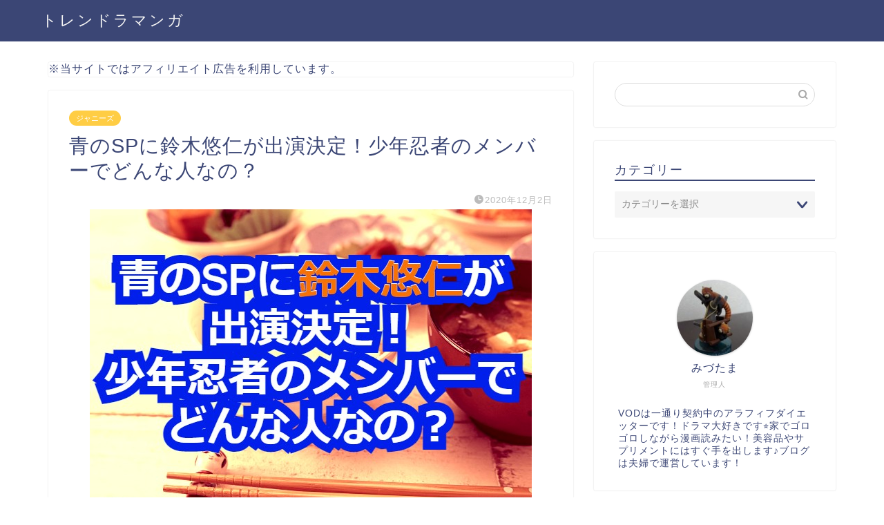

--- FILE ---
content_type: text/html; charset=UTF-8
request_url: https://dolomitilive.net/suzukiyuujin-blueschoolpolice/
body_size: 28645
content:
<!DOCTYPE html>
<html lang="ja">
<head prefix="og: http://ogp.me/ns# fb: http://ogp.me/ns/fb# article: http://ogp.me/ns/article#">
<meta charset="utf-8">
<meta http-equiv="X-UA-Compatible" content="IE=edge">
<meta name="viewport" content="width=device-width, initial-scale=1">
<!-- ここからOGP -->
<meta property="og:type" content="blog">
			<meta property="og:title" content="青のSPに鈴木悠仁が出演決定！少年忍者のメンバーでどんな人なの？｜トレンドラマンガ">
		<meta property="og:url" content="https://dolomitilive.net/suzukiyuujin-blueschoolpolice/">
			<meta property="og:description" content="ドラマ「青のSP」に鈴木悠仁さんが出演することが決定しました。 少年忍者のメンバーである鈴木悠仁さんとは、どんな人なので">
						<meta property="og:image" content="https://dolomitilive.net/wp-content/uploads/2020/12/4030289_s-1.jpg">
	<meta property="og:site_name" content="トレンドラマンガ">
<meta property="fb:admins" content="">
<meta name="twitter:card" content="summary">
<!-- ここまでOGP --> 

<meta name="description" itemprop="description" content="ドラマ「青のSP」に鈴木悠仁さんが出演することが決定しました。 少年忍者のメンバーである鈴木悠仁さんとは、どんな人なので" >
<link rel="shortcut icon" href="https://dolomitilive.net/wp-content/themes/jin/favicon.ico">
<link rel="canonical" href="https://dolomitilive.net/suzukiyuujin-blueschoolpolice/">
<title>青のSPに鈴木悠仁が出演決定！少年忍者のメンバーでどんな人なの？ | トレンドラマンガ</title>

		<!-- All in One SEO 4.9.3 - aioseo.com -->
	<meta name="description" content="ドラマ「青のSP」に鈴木悠仁さんが出演することが決定しました。 少年忍者のメンバーである鈴木悠仁さんとは、どん" />
	<meta name="robots" content="max-image-preview:large" />
	<meta name="author" content="みづたま"/>
	<meta name="keywords" content="鈴木悠仁,少年忍者,青のsp" />
	<link rel="canonical" href="https://dolomitilive.net/suzukiyuujin-blueschoolpolice/" />
	<meta name="generator" content="All in One SEO (AIOSEO) 4.9.3" />
		<meta property="og:locale" content="ja_JP" />
		<meta property="og:site_name" content="ドラマ見逃し動画無料見放題サイト" />
		<meta property="og:type" content="article" />
		<meta property="og:title" content="青のSPに鈴木悠仁が出演決定！少年忍者のメンバーでどんな人なの？ | トレンドラマンガ" />
		<meta property="og:description" content="ドラマ「青のSP」に鈴木悠仁さんが出演することが決定しました。 少年忍者のメンバーである鈴木悠仁さんとは、どん" />
		<meta property="og:url" content="https://dolomitilive.net/suzukiyuujin-blueschoolpolice/" />
		<meta property="og:image" content="https://dolomitilive.net/wp-content/uploads/2020/12/4030289_s-1.jpg" />
		<meta property="og:image:secure_url" content="https://dolomitilive.net/wp-content/uploads/2020/12/4030289_s-1.jpg" />
		<meta property="og:image:width" content="640" />
		<meta property="og:image:height" content="427" />
		<meta property="article:published_time" content="2020-12-02T02:05:58+00:00" />
		<meta property="article:modified_time" content="2020-12-02T02:05:58+00:00" />
		<meta name="twitter:card" content="summary_large_image" />
		<meta name="twitter:site" content="@mizutama_af" />
		<meta name="twitter:title" content="青のSPに鈴木悠仁が出演決定！少年忍者のメンバーでどんな人なの？ | トレンドラマンガ" />
		<meta name="twitter:description" content="ドラマ「青のSP」に鈴木悠仁さんが出演することが決定しました。 少年忍者のメンバーである鈴木悠仁さんとは、どん" />
		<meta name="twitter:creator" content="@mizutama_af" />
		<meta name="twitter:image" content="https://dolomitilive.net/wp-content/uploads/2020/12/4030289_s-1.jpg" />
		<script type="application/ld+json" class="aioseo-schema">
			{"@context":"https:\/\/schema.org","@graph":[{"@type":"Article","@id":"https:\/\/dolomitilive.net\/suzukiyuujin-blueschoolpolice\/#article","name":"\u9752\u306eSP\u306b\u9234\u6728\u60a0\u4ec1\u304c\u51fa\u6f14\u6c7a\u5b9a\uff01\u5c11\u5e74\u5fcd\u8005\u306e\u30e1\u30f3\u30d0\u30fc\u3067\u3069\u3093\u306a\u4eba\u306a\u306e\uff1f | \u30c8\u30ec\u30f3\u30c9\u30e9\u30de\u30f3\u30ac","headline":"\u9752\u306eSP\u306b\u9234\u6728\u60a0\u4ec1\u304c\u51fa\u6f14\u6c7a\u5b9a\uff01\u5c11\u5e74\u5fcd\u8005\u306e\u30e1\u30f3\u30d0\u30fc\u3067\u3069\u3093\u306a\u4eba\u306a\u306e\uff1f","author":{"@id":"https:\/\/dolomitilive.net\/author\/yukitimono\/#author"},"publisher":{"@id":"https:\/\/dolomitilive.net\/#person"},"image":{"@type":"ImageObject","url":"https:\/\/dolomitilive.net\/wp-content\/uploads\/2020\/12\/4030289_s-1.jpg","width":640,"height":427},"datePublished":"2020-12-02T11:05:58+09:00","dateModified":"2020-12-02T11:05:58+09:00","inLanguage":"ja","mainEntityOfPage":{"@id":"https:\/\/dolomitilive.net\/suzukiyuujin-blueschoolpolice\/#webpage"},"isPartOf":{"@id":"https:\/\/dolomitilive.net\/suzukiyuujin-blueschoolpolice\/#webpage"},"articleSection":"\u30b8\u30e3\u30cb\u30fc\u30ba"},{"@type":"BreadcrumbList","@id":"https:\/\/dolomitilive.net\/suzukiyuujin-blueschoolpolice\/#breadcrumblist","itemListElement":[{"@type":"ListItem","@id":"https:\/\/dolomitilive.net#listItem","position":1,"name":"\u30db\u30fc\u30e0","item":"https:\/\/dolomitilive.net","nextItem":{"@type":"ListItem","@id":"https:\/\/dolomitilive.net\/category\/johnnys\/#listItem","name":"\u30b8\u30e3\u30cb\u30fc\u30ba"}},{"@type":"ListItem","@id":"https:\/\/dolomitilive.net\/category\/johnnys\/#listItem","position":2,"name":"\u30b8\u30e3\u30cb\u30fc\u30ba","item":"https:\/\/dolomitilive.net\/category\/johnnys\/","nextItem":{"@type":"ListItem","@id":"https:\/\/dolomitilive.net\/suzukiyuujin-blueschoolpolice\/#listItem","name":"\u9752\u306eSP\u306b\u9234\u6728\u60a0\u4ec1\u304c\u51fa\u6f14\u6c7a\u5b9a\uff01\u5c11\u5e74\u5fcd\u8005\u306e\u30e1\u30f3\u30d0\u30fc\u3067\u3069\u3093\u306a\u4eba\u306a\u306e\uff1f"},"previousItem":{"@type":"ListItem","@id":"https:\/\/dolomitilive.net#listItem","name":"\u30db\u30fc\u30e0"}},{"@type":"ListItem","@id":"https:\/\/dolomitilive.net\/suzukiyuujin-blueschoolpolice\/#listItem","position":3,"name":"\u9752\u306eSP\u306b\u9234\u6728\u60a0\u4ec1\u304c\u51fa\u6f14\u6c7a\u5b9a\uff01\u5c11\u5e74\u5fcd\u8005\u306e\u30e1\u30f3\u30d0\u30fc\u3067\u3069\u3093\u306a\u4eba\u306a\u306e\uff1f","previousItem":{"@type":"ListItem","@id":"https:\/\/dolomitilive.net\/category\/johnnys\/#listItem","name":"\u30b8\u30e3\u30cb\u30fc\u30ba"}}]},{"@type":"Person","@id":"https:\/\/dolomitilive.net\/#person","name":"\u307f\u3065\u305f\u307e","image":{"@type":"ImageObject","@id":"https:\/\/dolomitilive.net\/suzukiyuujin-blueschoolpolice\/#personImage","url":"https:\/\/secure.gravatar.com\/avatar\/b1fa040d5382535185b618cd8fe715c214366e2772a7333ef2da806b749299a9?s=96&d=mm&r=g","width":96,"height":96,"caption":"\u307f\u3065\u305f\u307e"}},{"@type":"Person","@id":"https:\/\/dolomitilive.net\/author\/yukitimono\/#author","url":"https:\/\/dolomitilive.net\/author\/yukitimono\/","name":"\u307f\u3065\u305f\u307e","image":{"@type":"ImageObject","@id":"https:\/\/dolomitilive.net\/suzukiyuujin-blueschoolpolice\/#authorImage","url":"https:\/\/secure.gravatar.com\/avatar\/b1fa040d5382535185b618cd8fe715c214366e2772a7333ef2da806b749299a9?s=96&d=mm&r=g","width":96,"height":96,"caption":"\u307f\u3065\u305f\u307e"}},{"@type":"WebPage","@id":"https:\/\/dolomitilive.net\/suzukiyuujin-blueschoolpolice\/#webpage","url":"https:\/\/dolomitilive.net\/suzukiyuujin-blueschoolpolice\/","name":"\u9752\u306eSP\u306b\u9234\u6728\u60a0\u4ec1\u304c\u51fa\u6f14\u6c7a\u5b9a\uff01\u5c11\u5e74\u5fcd\u8005\u306e\u30e1\u30f3\u30d0\u30fc\u3067\u3069\u3093\u306a\u4eba\u306a\u306e\uff1f | \u30c8\u30ec\u30f3\u30c9\u30e9\u30de\u30f3\u30ac","description":"\u30c9\u30e9\u30de\u300c\u9752\u306eSP\u300d\u306b\u9234\u6728\u60a0\u4ec1\u3055\u3093\u304c\u51fa\u6f14\u3059\u308b\u3053\u3068\u304c\u6c7a\u5b9a\u3057\u307e\u3057\u305f\u3002 \u5c11\u5e74\u5fcd\u8005\u306e\u30e1\u30f3\u30d0\u30fc\u3067\u3042\u308b\u9234\u6728\u60a0\u4ec1\u3055\u3093\u3068\u306f\u3001\u3069\u3093","inLanguage":"ja","isPartOf":{"@id":"https:\/\/dolomitilive.net\/#website"},"breadcrumb":{"@id":"https:\/\/dolomitilive.net\/suzukiyuujin-blueschoolpolice\/#breadcrumblist"},"author":{"@id":"https:\/\/dolomitilive.net\/author\/yukitimono\/#author"},"creator":{"@id":"https:\/\/dolomitilive.net\/author\/yukitimono\/#author"},"image":{"@type":"ImageObject","url":"https:\/\/dolomitilive.net\/wp-content\/uploads\/2020\/12\/4030289_s-1.jpg","@id":"https:\/\/dolomitilive.net\/suzukiyuujin-blueschoolpolice\/#mainImage","width":640,"height":427},"primaryImageOfPage":{"@id":"https:\/\/dolomitilive.net\/suzukiyuujin-blueschoolpolice\/#mainImage"},"datePublished":"2020-12-02T11:05:58+09:00","dateModified":"2020-12-02T11:05:58+09:00"},{"@type":"WebSite","@id":"https:\/\/dolomitilive.net\/#website","url":"https:\/\/dolomitilive.net\/","name":"\u30c8\u30ec\u30f3\u30c9\u30e9\u30de\u30f3\u30ac","description":"\u30c8\u30ec\u30f3\u30c9\u30fb\u30c9\u30e9\u30de\u30fb\u6f2b\u753b\u60c5\u5831\u3001\u7f8e\u5bb9\u3084\u5065\u5eb7\u306e\u304a\u5f79\u7acb\u3061\u60c5\u5831\u3092\u304a\u5c4a\u3051\uff01","inLanguage":"ja","publisher":{"@id":"https:\/\/dolomitilive.net\/#person"}}]}
		</script>
		<!-- All in One SEO -->

<style id="ywsll_inlinecss"></style><link rel='dns-prefetch' href='//cdnjs.cloudflare.com' />
<link rel='dns-prefetch' href='//use.fontawesome.com' />
<link rel='dns-prefetch' href='//www.googletagmanager.com' />
<link rel='dns-prefetch' href='//pagead2.googlesyndication.com' />
<link rel="alternate" type="application/rss+xml" title="トレンドラマンガ &raquo; フィード" href="https://dolomitilive.net/feed/" />
<link rel="alternate" title="oEmbed (JSON)" type="application/json+oembed" href="https://dolomitilive.net/wp-json/oembed/1.0/embed?url=https%3A%2F%2Fdolomitilive.net%2Fsuzukiyuujin-blueschoolpolice%2F" />
<link rel="alternate" title="oEmbed (XML)" type="text/xml+oembed" href="https://dolomitilive.net/wp-json/oembed/1.0/embed?url=https%3A%2F%2Fdolomitilive.net%2Fsuzukiyuujin-blueschoolpolice%2F&#038;format=xml" />
		<!-- This site uses the Google Analytics by MonsterInsights plugin v9.11.1 - Using Analytics tracking - https://www.monsterinsights.com/ -->
		<!-- Note: MonsterInsights is not currently configured on this site. The site owner needs to authenticate with Google Analytics in the MonsterInsights settings panel. -->
					<!-- No tracking code set -->
				<!-- / Google Analytics by MonsterInsights -->
		<!-- dolomitilive.net is managing ads with Advanced Ads 2.0.16 – https://wpadvancedads.com/ --><script id="dolom-ready">
			window.advanced_ads_ready=function(e,a){a=a||"complete";var d=function(e){return"interactive"===a?"loading"!==e:"complete"===e};d(document.readyState)?e():document.addEventListener("readystatechange",(function(a){d(a.target.readyState)&&e()}),{once:"interactive"===a})},window.advanced_ads_ready_queue=window.advanced_ads_ready_queue||[];		</script>
		<style id='wp-img-auto-sizes-contain-inline-css' type='text/css'>
img:is([sizes=auto i],[sizes^="auto," i]){contain-intrinsic-size:3000px 1500px}
/*# sourceURL=wp-img-auto-sizes-contain-inline-css */
</style>
<style id='wp-block-library-inline-css' type='text/css'>
:root{--wp-block-synced-color:#7a00df;--wp-block-synced-color--rgb:122,0,223;--wp-bound-block-color:var(--wp-block-synced-color);--wp-editor-canvas-background:#ddd;--wp-admin-theme-color:#007cba;--wp-admin-theme-color--rgb:0,124,186;--wp-admin-theme-color-darker-10:#006ba1;--wp-admin-theme-color-darker-10--rgb:0,107,160.5;--wp-admin-theme-color-darker-20:#005a87;--wp-admin-theme-color-darker-20--rgb:0,90,135;--wp-admin-border-width-focus:2px}@media (min-resolution:192dpi){:root{--wp-admin-border-width-focus:1.5px}}.wp-element-button{cursor:pointer}:root .has-very-light-gray-background-color{background-color:#eee}:root .has-very-dark-gray-background-color{background-color:#313131}:root .has-very-light-gray-color{color:#eee}:root .has-very-dark-gray-color{color:#313131}:root .has-vivid-green-cyan-to-vivid-cyan-blue-gradient-background{background:linear-gradient(135deg,#00d084,#0693e3)}:root .has-purple-crush-gradient-background{background:linear-gradient(135deg,#34e2e4,#4721fb 50%,#ab1dfe)}:root .has-hazy-dawn-gradient-background{background:linear-gradient(135deg,#faaca8,#dad0ec)}:root .has-subdued-olive-gradient-background{background:linear-gradient(135deg,#fafae1,#67a671)}:root .has-atomic-cream-gradient-background{background:linear-gradient(135deg,#fdd79a,#004a59)}:root .has-nightshade-gradient-background{background:linear-gradient(135deg,#330968,#31cdcf)}:root .has-midnight-gradient-background{background:linear-gradient(135deg,#020381,#2874fc)}:root{--wp--preset--font-size--normal:16px;--wp--preset--font-size--huge:42px}.has-regular-font-size{font-size:1em}.has-larger-font-size{font-size:2.625em}.has-normal-font-size{font-size:var(--wp--preset--font-size--normal)}.has-huge-font-size{font-size:var(--wp--preset--font-size--huge)}.has-text-align-center{text-align:center}.has-text-align-left{text-align:left}.has-text-align-right{text-align:right}.has-fit-text{white-space:nowrap!important}#end-resizable-editor-section{display:none}.aligncenter{clear:both}.items-justified-left{justify-content:flex-start}.items-justified-center{justify-content:center}.items-justified-right{justify-content:flex-end}.items-justified-space-between{justify-content:space-between}.screen-reader-text{border:0;clip-path:inset(50%);height:1px;margin:-1px;overflow:hidden;padding:0;position:absolute;width:1px;word-wrap:normal!important}.screen-reader-text:focus{background-color:#ddd;clip-path:none;color:#444;display:block;font-size:1em;height:auto;left:5px;line-height:normal;padding:15px 23px 14px;text-decoration:none;top:5px;width:auto;z-index:100000}html :where(.has-border-color){border-style:solid}html :where([style*=border-top-color]){border-top-style:solid}html :where([style*=border-right-color]){border-right-style:solid}html :where([style*=border-bottom-color]){border-bottom-style:solid}html :where([style*=border-left-color]){border-left-style:solid}html :where([style*=border-width]){border-style:solid}html :where([style*=border-top-width]){border-top-style:solid}html :where([style*=border-right-width]){border-right-style:solid}html :where([style*=border-bottom-width]){border-bottom-style:solid}html :where([style*=border-left-width]){border-left-style:solid}html :where(img[class*=wp-image-]){height:auto;max-width:100%}:where(figure){margin:0 0 1em}html :where(.is-position-sticky){--wp-admin--admin-bar--position-offset:var(--wp-admin--admin-bar--height,0px)}@media screen and (max-width:600px){html :where(.is-position-sticky){--wp-admin--admin-bar--position-offset:0px}}

/*# sourceURL=wp-block-library-inline-css */
</style><style id='wp-block-list-inline-css' type='text/css'>
ol,ul{box-sizing:border-box}:root :where(.wp-block-list.has-background){padding:1.25em 2.375em}
/*# sourceURL=https://dolomitilive.net/wp-includes/blocks/list/style.min.css */
</style>
<style id='global-styles-inline-css' type='text/css'>
:root{--wp--preset--aspect-ratio--square: 1;--wp--preset--aspect-ratio--4-3: 4/3;--wp--preset--aspect-ratio--3-4: 3/4;--wp--preset--aspect-ratio--3-2: 3/2;--wp--preset--aspect-ratio--2-3: 2/3;--wp--preset--aspect-ratio--16-9: 16/9;--wp--preset--aspect-ratio--9-16: 9/16;--wp--preset--color--black: #000000;--wp--preset--color--cyan-bluish-gray: #abb8c3;--wp--preset--color--white: #ffffff;--wp--preset--color--pale-pink: #f78da7;--wp--preset--color--vivid-red: #cf2e2e;--wp--preset--color--luminous-vivid-orange: #ff6900;--wp--preset--color--luminous-vivid-amber: #fcb900;--wp--preset--color--light-green-cyan: #7bdcb5;--wp--preset--color--vivid-green-cyan: #00d084;--wp--preset--color--pale-cyan-blue: #8ed1fc;--wp--preset--color--vivid-cyan-blue: #0693e3;--wp--preset--color--vivid-purple: #9b51e0;--wp--preset--gradient--vivid-cyan-blue-to-vivid-purple: linear-gradient(135deg,rgb(6,147,227) 0%,rgb(155,81,224) 100%);--wp--preset--gradient--light-green-cyan-to-vivid-green-cyan: linear-gradient(135deg,rgb(122,220,180) 0%,rgb(0,208,130) 100%);--wp--preset--gradient--luminous-vivid-amber-to-luminous-vivid-orange: linear-gradient(135deg,rgb(252,185,0) 0%,rgb(255,105,0) 100%);--wp--preset--gradient--luminous-vivid-orange-to-vivid-red: linear-gradient(135deg,rgb(255,105,0) 0%,rgb(207,46,46) 100%);--wp--preset--gradient--very-light-gray-to-cyan-bluish-gray: linear-gradient(135deg,rgb(238,238,238) 0%,rgb(169,184,195) 100%);--wp--preset--gradient--cool-to-warm-spectrum: linear-gradient(135deg,rgb(74,234,220) 0%,rgb(151,120,209) 20%,rgb(207,42,186) 40%,rgb(238,44,130) 60%,rgb(251,105,98) 80%,rgb(254,248,76) 100%);--wp--preset--gradient--blush-light-purple: linear-gradient(135deg,rgb(255,206,236) 0%,rgb(152,150,240) 100%);--wp--preset--gradient--blush-bordeaux: linear-gradient(135deg,rgb(254,205,165) 0%,rgb(254,45,45) 50%,rgb(107,0,62) 100%);--wp--preset--gradient--luminous-dusk: linear-gradient(135deg,rgb(255,203,112) 0%,rgb(199,81,192) 50%,rgb(65,88,208) 100%);--wp--preset--gradient--pale-ocean: linear-gradient(135deg,rgb(255,245,203) 0%,rgb(182,227,212) 50%,rgb(51,167,181) 100%);--wp--preset--gradient--electric-grass: linear-gradient(135deg,rgb(202,248,128) 0%,rgb(113,206,126) 100%);--wp--preset--gradient--midnight: linear-gradient(135deg,rgb(2,3,129) 0%,rgb(40,116,252) 100%);--wp--preset--font-size--small: 13px;--wp--preset--font-size--medium: 20px;--wp--preset--font-size--large: 36px;--wp--preset--font-size--x-large: 42px;--wp--preset--spacing--20: 0.44rem;--wp--preset--spacing--30: 0.67rem;--wp--preset--spacing--40: 1rem;--wp--preset--spacing--50: 1.5rem;--wp--preset--spacing--60: 2.25rem;--wp--preset--spacing--70: 3.38rem;--wp--preset--spacing--80: 5.06rem;--wp--preset--shadow--natural: 6px 6px 9px rgba(0, 0, 0, 0.2);--wp--preset--shadow--deep: 12px 12px 50px rgba(0, 0, 0, 0.4);--wp--preset--shadow--sharp: 6px 6px 0px rgba(0, 0, 0, 0.2);--wp--preset--shadow--outlined: 6px 6px 0px -3px rgb(255, 255, 255), 6px 6px rgb(0, 0, 0);--wp--preset--shadow--crisp: 6px 6px 0px rgb(0, 0, 0);}:where(.is-layout-flex){gap: 0.5em;}:where(.is-layout-grid){gap: 0.5em;}body .is-layout-flex{display: flex;}.is-layout-flex{flex-wrap: wrap;align-items: center;}.is-layout-flex > :is(*, div){margin: 0;}body .is-layout-grid{display: grid;}.is-layout-grid > :is(*, div){margin: 0;}:where(.wp-block-columns.is-layout-flex){gap: 2em;}:where(.wp-block-columns.is-layout-grid){gap: 2em;}:where(.wp-block-post-template.is-layout-flex){gap: 1.25em;}:where(.wp-block-post-template.is-layout-grid){gap: 1.25em;}.has-black-color{color: var(--wp--preset--color--black) !important;}.has-cyan-bluish-gray-color{color: var(--wp--preset--color--cyan-bluish-gray) !important;}.has-white-color{color: var(--wp--preset--color--white) !important;}.has-pale-pink-color{color: var(--wp--preset--color--pale-pink) !important;}.has-vivid-red-color{color: var(--wp--preset--color--vivid-red) !important;}.has-luminous-vivid-orange-color{color: var(--wp--preset--color--luminous-vivid-orange) !important;}.has-luminous-vivid-amber-color{color: var(--wp--preset--color--luminous-vivid-amber) !important;}.has-light-green-cyan-color{color: var(--wp--preset--color--light-green-cyan) !important;}.has-vivid-green-cyan-color{color: var(--wp--preset--color--vivid-green-cyan) !important;}.has-pale-cyan-blue-color{color: var(--wp--preset--color--pale-cyan-blue) !important;}.has-vivid-cyan-blue-color{color: var(--wp--preset--color--vivid-cyan-blue) !important;}.has-vivid-purple-color{color: var(--wp--preset--color--vivid-purple) !important;}.has-black-background-color{background-color: var(--wp--preset--color--black) !important;}.has-cyan-bluish-gray-background-color{background-color: var(--wp--preset--color--cyan-bluish-gray) !important;}.has-white-background-color{background-color: var(--wp--preset--color--white) !important;}.has-pale-pink-background-color{background-color: var(--wp--preset--color--pale-pink) !important;}.has-vivid-red-background-color{background-color: var(--wp--preset--color--vivid-red) !important;}.has-luminous-vivid-orange-background-color{background-color: var(--wp--preset--color--luminous-vivid-orange) !important;}.has-luminous-vivid-amber-background-color{background-color: var(--wp--preset--color--luminous-vivid-amber) !important;}.has-light-green-cyan-background-color{background-color: var(--wp--preset--color--light-green-cyan) !important;}.has-vivid-green-cyan-background-color{background-color: var(--wp--preset--color--vivid-green-cyan) !important;}.has-pale-cyan-blue-background-color{background-color: var(--wp--preset--color--pale-cyan-blue) !important;}.has-vivid-cyan-blue-background-color{background-color: var(--wp--preset--color--vivid-cyan-blue) !important;}.has-vivid-purple-background-color{background-color: var(--wp--preset--color--vivid-purple) !important;}.has-black-border-color{border-color: var(--wp--preset--color--black) !important;}.has-cyan-bluish-gray-border-color{border-color: var(--wp--preset--color--cyan-bluish-gray) !important;}.has-white-border-color{border-color: var(--wp--preset--color--white) !important;}.has-pale-pink-border-color{border-color: var(--wp--preset--color--pale-pink) !important;}.has-vivid-red-border-color{border-color: var(--wp--preset--color--vivid-red) !important;}.has-luminous-vivid-orange-border-color{border-color: var(--wp--preset--color--luminous-vivid-orange) !important;}.has-luminous-vivid-amber-border-color{border-color: var(--wp--preset--color--luminous-vivid-amber) !important;}.has-light-green-cyan-border-color{border-color: var(--wp--preset--color--light-green-cyan) !important;}.has-vivid-green-cyan-border-color{border-color: var(--wp--preset--color--vivid-green-cyan) !important;}.has-pale-cyan-blue-border-color{border-color: var(--wp--preset--color--pale-cyan-blue) !important;}.has-vivid-cyan-blue-border-color{border-color: var(--wp--preset--color--vivid-cyan-blue) !important;}.has-vivid-purple-border-color{border-color: var(--wp--preset--color--vivid-purple) !important;}.has-vivid-cyan-blue-to-vivid-purple-gradient-background{background: var(--wp--preset--gradient--vivid-cyan-blue-to-vivid-purple) !important;}.has-light-green-cyan-to-vivid-green-cyan-gradient-background{background: var(--wp--preset--gradient--light-green-cyan-to-vivid-green-cyan) !important;}.has-luminous-vivid-amber-to-luminous-vivid-orange-gradient-background{background: var(--wp--preset--gradient--luminous-vivid-amber-to-luminous-vivid-orange) !important;}.has-luminous-vivid-orange-to-vivid-red-gradient-background{background: var(--wp--preset--gradient--luminous-vivid-orange-to-vivid-red) !important;}.has-very-light-gray-to-cyan-bluish-gray-gradient-background{background: var(--wp--preset--gradient--very-light-gray-to-cyan-bluish-gray) !important;}.has-cool-to-warm-spectrum-gradient-background{background: var(--wp--preset--gradient--cool-to-warm-spectrum) !important;}.has-blush-light-purple-gradient-background{background: var(--wp--preset--gradient--blush-light-purple) !important;}.has-blush-bordeaux-gradient-background{background: var(--wp--preset--gradient--blush-bordeaux) !important;}.has-luminous-dusk-gradient-background{background: var(--wp--preset--gradient--luminous-dusk) !important;}.has-pale-ocean-gradient-background{background: var(--wp--preset--gradient--pale-ocean) !important;}.has-electric-grass-gradient-background{background: var(--wp--preset--gradient--electric-grass) !important;}.has-midnight-gradient-background{background: var(--wp--preset--gradient--midnight) !important;}.has-small-font-size{font-size: var(--wp--preset--font-size--small) !important;}.has-medium-font-size{font-size: var(--wp--preset--font-size--medium) !important;}.has-large-font-size{font-size: var(--wp--preset--font-size--large) !important;}.has-x-large-font-size{font-size: var(--wp--preset--font-size--x-large) !important;}
/*# sourceURL=global-styles-inline-css */
</style>

<style id='classic-theme-styles-inline-css' type='text/css'>
/*! This file is auto-generated */
.wp-block-button__link{color:#fff;background-color:#32373c;border-radius:9999px;box-shadow:none;text-decoration:none;padding:calc(.667em + 2px) calc(1.333em + 2px);font-size:1.125em}.wp-block-file__button{background:#32373c;color:#fff;text-decoration:none}
/*# sourceURL=/wp-includes/css/classic-themes.min.css */
</style>
<link rel='stylesheet' id='parent-style-css' href='https://dolomitilive.net/wp-content/themes/jin/style.css?ver=6.9' type='text/css' media='all' />
<link rel='stylesheet' id='theme-style-css' href='https://dolomitilive.net/wp-content/themes/jin-child/style.css?ver=6.9' type='text/css' media='all' />
<link rel='stylesheet' id='fontawesome-style-css' href='https://use.fontawesome.com/releases/v5.6.3/css/all.css?ver=6.9' type='text/css' media='all' />
<link rel='stylesheet' id='swiper-style-css' href='https://cdnjs.cloudflare.com/ajax/libs/Swiper/4.0.7/css/swiper.min.css?ver=6.9' type='text/css' media='all' />
<script type="text/javascript" src="https://dolomitilive.net/wp-includes/js/jquery/jquery.min.js?ver=3.7.1" id="jquery-core-js"></script>
<script type="text/javascript" src="https://dolomitilive.net/wp-includes/js/jquery/jquery-migrate.min.js?ver=3.4.1" id="jquery-migrate-js"></script>

<!-- Site Kit によって追加された Google タグ（gtag.js）スニペット -->
<!-- Google アナリティクス スニペット (Site Kit が追加) -->

<script defer type="text/javascript" id="google_gtagjs-js-after">
/* <![CDATA[ */
window.dataLayer = window.dataLayer || [];function gtag(){dataLayer.push(arguments);}
gtag("set","linker",{"domains":["dolomitilive.net"]});
gtag("js", new Date());
gtag("set", "developer_id.dZTNiMT", true);
gtag("config", "G-JEYBCRY12P");
//# sourceURL=google_gtagjs-js-after
/* ]]> */
</script>
<link rel="https://api.w.org/" href="https://dolomitilive.net/wp-json/" /><link rel="alternate" title="JSON" type="application/json" href="https://dolomitilive.net/wp-json/wp/v2/posts/7805" /><link rel='shortlink' href='https://dolomitilive.net/?p=7805' />
<meta name="generator" content="Site Kit by Google 1.168.0" />	<style type="text/css">
		#wrapper {
			background-color: #fff;
			background-image: url();
					}

		.related-entry-headline-text span:before,
		#comment-title span:before,
		#reply-title span:before {
			background-color: #3b4675;
			border-color: #3b4675 !important;
		}

		#breadcrumb:after,
		#page-top a {
			background-color: #3b4675;
		}

		footer {
			background-color: #3b4675;
		}

		.footer-inner a,
		#copyright,
		#copyright-center {
			border-color: #fff !important;
			color: #fff !important;
		}

		#footer-widget-area {
			border-color: #fff !important;
		}

		.page-top-footer a {
			color: #3b4675 !important;
		}

		#breadcrumb ul li,
		#breadcrumb ul li a {
			color: #3b4675 !important;
		}

		body,
		a,
		a:link,
		a:visited,
		.my-profile,
		.widgettitle,
		.tabBtn-mag label {
			color: #3b4675;
		}

		a:hover {
			color: #008db7;
		}

		.widget_nav_menu ul>li>a:before,
		.widget_categories ul>li>a:before,
		.widget_pages ul>li>a:before,
		.widget_recent_entries ul>li>a:before,
		.widget_archive ul>li>a:before,
		.widget_archive form:after,
		.widget_categories form:after,
		.widget_nav_menu ul>li>ul.sub-menu>li>a:before,
		.widget_categories ul>li>.children>li>a:before,
		.widget_pages ul>li>.children>li>a:before,
		.widget_nav_menu ul>li>ul.sub-menu>li>ul.sub-menu li>a:before,
		.widget_categories ul>li>.children>li>.children li>a:before,
		.widget_pages ul>li>.children>li>.children li>a:before {
			color: #3b4675;
		}

		.widget_nav_menu ul .sub-menu .sub-menu li a:before {
			background-color: #3b4675 !important;
		}

		.d--labeling-act-border {
			border-color: rgba(59, 70, 117, 0.18);
		}

		.c--labeling-act.d--labeling-act-solid {
			background-color: rgba(59, 70, 117, 0.06);
		}

		.a--labeling-act {
			color: rgba(59, 70, 117, 0.6);
		}

		.a--labeling-small-act span {
			background-color: rgba(59, 70, 117, 0.21);
		}

		.c--labeling-act.d--labeling-act-strong {
			background-color: rgba(59, 70, 117, 0.045);
		}

		.d--labeling-act-strong .a--labeling-act {
			color: rgba(59, 70, 117, 0.75);
		}


		footer .footer-widget,
		footer .footer-widget a,
		footer .footer-widget ul li,
		.footer-widget.widget_nav_menu ul>li>a:before,
		.footer-widget.widget_categories ul>li>a:before,
		.footer-widget.widget_recent_entries ul>li>a:before,
		.footer-widget.widget_pages ul>li>a:before,
		.footer-widget.widget_archive ul>li>a:before,
		footer .widget_tag_cloud .tagcloud a:before {
			color: #fff !important;
			border-color: #fff !important;
		}

		footer .footer-widget .widgettitle {
			color: #fff !important;
			border-color: #ffcd44 !important;
		}

		footer .widget_nav_menu ul .children .children li a:before,
		footer .widget_categories ul .children .children li a:before,
		footer .widget_nav_menu ul .sub-menu .sub-menu li a:before {
			background-color: #fff !important;
		}

		#drawernav a:hover,
		.post-list-title,
		#prev-next p,
		#toc_container .toc_list li a {
			color: #3b4675 !important;
		}

		#header-box {
			background-color: #3b4675;
		}

		@media (min-width: 768px) {

			#header-box .header-box10-bg:before,
			#header-box .header-box11-bg:before {
				border-radius: 2px;
			}
		}

		@media (min-width: 768px) {
			.top-image-meta {
				margin-top: calc(0px - 30px);
			}
		}

		@media (min-width: 1200px) {
			.top-image-meta {
				margin-top: calc(0px);
			}
		}

		.pickup-contents:before {
			background-color: #3b4675 !important;
		}

		.main-image-text {
			color: #555;
		}

		.main-image-text-sub {
			color: #555;
		}

		@media (min-width: 481px) {
			#site-info {
				padding-top: 15px !important;
				padding-bottom: 15px !important;
			}
		}

		#site-info span a {
			color: #f4f4f4 !important;
		}

		#headmenu .headsns .line a svg {
			fill: #f4f4f4 !important;
		}

		#headmenu .headsns a,
		#headmenu {
			color: #f4f4f4 !important;
			border-color: #f4f4f4 !important;
		}

		.profile-follow .line-sns a svg {
			fill: #3b4675 !important;
		}

		.profile-follow .line-sns a:hover svg {
			fill: #ffcd44 !important;
		}

		.profile-follow a {
			color: #3b4675 !important;
			border-color: #3b4675 !important;
		}

		.profile-follow a:hover,
		#headmenu .headsns a:hover {
			color: #ffcd44 !important;
			border-color: #ffcd44 !important;
		}

		.search-box:hover {
			color: #ffcd44 !important;
			border-color: #ffcd44 !important;
		}

		#header #headmenu .headsns .line a:hover svg {
			fill: #ffcd44 !important;
		}

		.cps-icon-bar,
		#navtoggle:checked+.sp-menu-open .cps-icon-bar {
			background-color: #f4f4f4;
		}

		#nav-container {
			background-color: #fff;
		}

		.menu-box .menu-item svg {
			fill: #f4f4f4;
		}

		#drawernav ul.menu-box>li>a,
		#drawernav2 ul.menu-box>li>a,
		#drawernav3 ul.menu-box>li>a,
		#drawernav4 ul.menu-box>li>a,
		#drawernav5 ul.menu-box>li>a,
		#drawernav ul.menu-box>li.menu-item-has-children:after,
		#drawernav2 ul.menu-box>li.menu-item-has-children:after,
		#drawernav3 ul.menu-box>li.menu-item-has-children:after,
		#drawernav4 ul.menu-box>li.menu-item-has-children:after,
		#drawernav5 ul.menu-box>li.menu-item-has-children:after {
			color: #f4f4f4 !important;
		}

		#drawernav ul.menu-box li a,
		#drawernav2 ul.menu-box li a,
		#drawernav3 ul.menu-box li a,
		#drawernav4 ul.menu-box li a,
		#drawernav5 ul.menu-box li a {
			font-size: 14px !important;
		}

		#drawernav3 ul.menu-box>li {
			color: #3b4675 !important;
		}

		#drawernav4 .menu-box>.menu-item>a:after,
		#drawernav3 .menu-box>.menu-item>a:after,
		#drawernav .menu-box>.menu-item>a:after {
			background-color: #f4f4f4 !important;
		}

		#drawernav2 .menu-box>.menu-item:hover,
		#drawernav5 .menu-box>.menu-item:hover {
			border-top-color: #3b4675 !important;
		}

		.cps-info-bar a {
			background-color: #ffcd44 !important;
		}

		@media (min-width: 768px) {
			.post-list-mag .post-list-item:not(:nth-child(2n)) {
				margin-right: 2.6%;
			}
		}

		@media (min-width: 768px) {

			#tab-1:checked~.tabBtn-mag li [for="tab-1"]:after,
			#tab-2:checked~.tabBtn-mag li [for="tab-2"]:after,
			#tab-3:checked~.tabBtn-mag li [for="tab-3"]:after,
			#tab-4:checked~.tabBtn-mag li [for="tab-4"]:after {
				border-top-color: #3b4675 !important;
			}

			.tabBtn-mag label {
				border-bottom-color: #3b4675 !important;
			}
		}

		#tab-1:checked~.tabBtn-mag li [for="tab-1"],
		#tab-2:checked~.tabBtn-mag li [for="tab-2"],
		#tab-3:checked~.tabBtn-mag li [for="tab-3"],
		#tab-4:checked~.tabBtn-mag li [for="tab-4"],
		#prev-next a.next:after,
		#prev-next a.prev:after,
		.more-cat-button a:hover span:before {
			background-color: #3b4675 !important;
		}


		.swiper-slide .post-list-cat,
		.post-list-mag .post-list-cat,
		.post-list-mag3col .post-list-cat,
		.post-list-mag-sp1col .post-list-cat,
		.swiper-pagination-bullet-active,
		.pickup-cat,
		.post-list .post-list-cat,
		#breadcrumb .bcHome a:hover span:before,
		.popular-item:nth-child(1) .pop-num,
		.popular-item:nth-child(2) .pop-num,
		.popular-item:nth-child(3) .pop-num {
			background-color: #ffcd44 !important;
		}

		.sidebar-btn a,
		.profile-sns-menu {
			background-color: #ffcd44 !important;
		}

		.sp-sns-menu a,
		.pickup-contents-box a:hover .pickup-title {
			border-color: #3b4675 !important;
			color: #3b4675 !important;
		}

		.pro-line svg {
			fill: #3b4675 !important;
		}

		.cps-post-cat a,
		.meta-cat,
		.popular-cat {
			background-color: #ffcd44 !important;
			border-color: #ffcd44 !important;
		}

		.tagicon,
		.tag-box a,
		#toc_container .toc_list>li,
		#toc_container .toc_title {
			color: #3b4675 !important;
		}

		.widget_tag_cloud a::before {
			color: #3b4675 !important;
		}

		.tag-box a,
		#toc_container:before {
			border-color: #3b4675 !important;
		}

		.cps-post-cat a:hover {
			color: #008db7 !important;
		}

		.pagination li:not([class*="current"]) a:hover,
		.widget_tag_cloud a:hover {
			background-color: #3b4675 !important;
		}

		.pagination li:not([class*="current"]) a:hover {
			opacity: 0.5 !important;
		}

		.pagination li.current a {
			background-color: #3b4675 !important;
			border-color: #3b4675 !important;
		}

		.nextpage a:hover span {
			color: #3b4675 !important;
			border-color: #3b4675 !important;
		}

		.cta-content:before {
			background-color: #6FBFCA !important;
		}

		.cta-text,
		.info-title {
			color: #fff !important;
		}

		#footer-widget-area.footer_style1 .widgettitle {
			border-color: #ffcd44 !important;
		}

		.sidebar_style1 .widgettitle,
		.sidebar_style5 .widgettitle {
			border-color: #3b4675 !important;
		}

		.sidebar_style2 .widgettitle,
		.sidebar_style4 .widgettitle,
		.sidebar_style6 .widgettitle,
		#home-bottom-widget .widgettitle,
		#home-top-widget .widgettitle,
		#post-bottom-widget .widgettitle,
		#post-top-widget .widgettitle {
			background-color: #3b4675 !important;
		}

		#home-bottom-widget .widget_search .search-box input[type="submit"],
		#home-top-widget .widget_search .search-box input[type="submit"],
		#post-bottom-widget .widget_search .search-box input[type="submit"],
		#post-top-widget .widget_search .search-box input[type="submit"] {
			background-color: #ffcd44 !important;
		}

		.tn-logo-size {
			font-size: 160% !important;
		}

		@media (min-width: 481px) {
			.tn-logo-size img {
				width: calc(160%*0.5) !important;
			}
		}

		@media (min-width: 768px) {
			.tn-logo-size img {
				width: calc(160%*2.2) !important;
			}
		}

		@media (min-width: 1200px) {
			.tn-logo-size img {
				width: 160% !important;
			}
		}

		.sp-logo-size {
			font-size: 100% !important;
		}

		.sp-logo-size img {
			width: 100% !important;
		}

		.cps-post-main ul>li:before,
		.cps-post-main ol>li:before {
			background-color: #ffcd44 !important;
		}

		.profile-card .profile-title {
			background-color: #3b4675 !important;
		}

		.profile-card {
			border-color: #3b4675 !important;
		}

		.cps-post-main a {
			color: #008db7;
		}

		.cps-post-main .marker {
			background: -webkit-linear-gradient(transparent 60%, #ffcedb 0%);
			background: linear-gradient(transparent 60%, #ffcedb 0%);
		}

		.cps-post-main .marker2 {
			background: -webkit-linear-gradient(transparent 60%, #a9eaf2 0%);
			background: linear-gradient(transparent 60%, #a9eaf2 0%);
		}

		.cps-post-main .jic-sc {
			color: #e9546b;
		}


		.simple-box1 {
			border-color: #ef9b9b !important;
		}

		.simple-box2 {
			border-color: #f2bf7d !important;
		}

		.simple-box3 {
			border-color: #b5e28a !important;
		}

		.simple-box4 {
			border-color: #7badd8 !important;
		}

		.simple-box4:before {
			background-color: #7badd8;
		}

		.simple-box5 {
			border-color: #e896c7 !important;
		}

		.simple-box5:before {
			background-color: #e896c7;
		}

		.simple-box6 {
			background-color: #fffdef !important;
		}

		.simple-box7 {
			border-color: #def1f9 !important;
		}

		.simple-box7:before {
			background-color: #def1f9 !important;
		}

		.simple-box8 {
			border-color: #96ddc1 !important;
		}

		.simple-box8:before {
			background-color: #96ddc1 !important;
		}

		.simple-box9:before {
			background-color: #e1c0e8 !important;
		}

		.simple-box9:after {
			border-color: #e1c0e8 #e1c0e8 #fff #fff !important;
		}

		.kaisetsu-box1:before,
		.kaisetsu-box1-title {
			background-color: #ffb49e !important;
		}

		.kaisetsu-box2 {
			border-color: #89c2f4 !important;
		}

		.kaisetsu-box2-title {
			background-color: #89c2f4 !important;
		}

		.kaisetsu-box4 {
			border-color: #ea91a9 !important;
		}

		.kaisetsu-box4-title {
			background-color: #ea91a9 !important;
		}

		.kaisetsu-box5:before {
			background-color: #57b3ba !important;
		}

		.kaisetsu-box5-title {
			background-color: #57b3ba !important;
		}

		.concept-box1 {
			border-color: #85db8f !important;
		}

		.concept-box1:after {
			background-color: #85db8f !important;
		}

		.concept-box1:before {
			content: "ポイント" !important;
			color: #85db8f !important;
		}

		.concept-box2 {
			border-color: #f7cf6a !important;
		}

		.concept-box2:after {
			background-color: #f7cf6a !important;
		}

		.concept-box2:before {
			content: "注意点" !important;
			color: #f7cf6a !important;
		}

		.concept-box3 {
			border-color: #86cee8 !important;
		}

		.concept-box3:after {
			background-color: #86cee8 !important;
		}

		.concept-box3:before {
			content: "良い例" !important;
			color: #86cee8 !important;
		}

		.concept-box4 {
			border-color: #ed8989 !important;
		}

		.concept-box4:after {
			background-color: #ed8989 !important;
		}

		.concept-box4:before {
			content: "悪い例" !important;
			color: #ed8989 !important;
		}

		.concept-box5 {
			border-color: #9e9e9e !important;
		}

		.concept-box5:after {
			background-color: #9e9e9e !important;
		}

		.concept-box5:before {
			content: "参考" !important;
			color: #9e9e9e !important;
		}

		.concept-box6 {
			border-color: #8eaced !important;
		}

		.concept-box6:after {
			background-color: #8eaced !important;
		}

		.concept-box6:before {
			content: "メモ" !important;
			color: #8eaced !important;
		}

		.innerlink-box1,
		.blog-card {
			border-color: #73bc9b !important;
		}

		.innerlink-box1-title {
			background-color: #73bc9b !important;
			border-color: #73bc9b !important;
		}

		.innerlink-box1:before,
		.blog-card-hl-box {
			background-color: #73bc9b !important;
		}

		.jin-ac-box01-title::after {
			color: #3b4675;
		}

		.color-button01 a,
		.color-button01 a:hover,
		.color-button01:before {
			background-color: #008db7 !important;
		}

		.top-image-btn-color a,
		.top-image-btn-color a:hover,
		.top-image-btn-color:before {
			background-color: #ffcd44 !important;
		}

		.color-button02 a,
		.color-button02 a:hover,
		.color-button02:before {
			background-color: #d9333f !important;
		}

		.color-button01-big a,
		.color-button01-big a:hover,
		.color-button01-big:before {
			background-color: #3296d1 !important;
		}

		.color-button01-big a,
		.color-button01-big:before {
			border-radius: 5px !important;
		}

		.color-button01-big a {
			padding-top: 20px !important;
			padding-bottom: 20px !important;
		}

		.color-button02-big a,
		.color-button02-big a:hover,
		.color-button02-big:before {
			background-color: #83d159 !important;
		}

		.color-button02-big a,
		.color-button02-big:before {
			border-radius: 5px !important;
		}

		.color-button02-big a {
			padding-top: 20px !important;
			padding-bottom: 20px !important;
		}

		.color-button01-big {
			width: 75% !important;
		}

		.color-button02-big {
			width: 75% !important;
		}

		.top-image-btn-color:before,
		.color-button01:before,
		.color-button02:before,
		.color-button01-big:before,
		.color-button02-big:before {
			bottom: -1px;
			left: -1px;
			width: 100%;
			height: 100%;
			border-radius: 6px;
			box-shadow: 0px 1px 5px 0px rgba(0, 0, 0, 0.25);
			-webkit-transition: all .4s;
			transition: all .4s;
		}

		.top-image-btn-color a:hover,
		.color-button01 a:hover,
		.color-button02 a:hover,
		.color-button01-big a:hover,
		.color-button02-big a:hover {
			-webkit-transform: translateY(2px);
			transform: translateY(2px);
			-webkit-filter: brightness(0.95);
			filter: brightness(0.95);
		}

		.top-image-btn-color:hover:before,
		.color-button01:hover:before,
		.color-button02:hover:before,
		.color-button01-big:hover:before,
		.color-button02-big:hover:before {
			-webkit-transform: translateY(2px);
			transform: translateY(2px);
			box-shadow: none !important;
		}

		.h2-style01 h2,
		.h2-style02 h2:before,
		.h2-style03 h2,
		.h2-style04 h2:before,
		.h2-style05 h2,
		.h2-style07 h2:before,
		.h2-style07 h2:after,
		.h3-style03 h3:before,
		.h3-style02 h3:before,
		.h3-style05 h3:before,
		.h3-style07 h3:before,
		.h2-style08 h2:after,
		.h2-style10 h2:before,
		.h2-style10 h2:after,
		.h3-style02 h3:after,
		.h4-style02 h4:before {
			background-color: #3b4675 !important;
		}

		.h3-style01 h3,
		.h3-style04 h3,
		.h3-style05 h3,
		.h3-style06 h3,
		.h4-style01 h4,
		.h2-style02 h2,
		.h2-style08 h2,
		.h2-style08 h2:before,
		.h2-style09 h2,
		.h4-style03 h4 {
			border-color: #3b4675 !important;
		}

		.h2-style05 h2:before {
			border-top-color: #3b4675 !important;
		}

		.h2-style06 h2:before,
		.sidebar_style3 .widgettitle:after {
			background-image: linear-gradient(-45deg,
					transparent 25%,
					#3b4675 25%,
					#3b4675 50%,
					transparent 50%,
					transparent 75%,
					#3b4675 75%,
					#3b4675);
		}

		.jin-h2-icons.h2-style02 h2 .jic:before,
		.jin-h2-icons.h2-style04 h2 .jic:before,
		.jin-h2-icons.h2-style06 h2 .jic:before,
		.jin-h2-icons.h2-style07 h2 .jic:before,
		.jin-h2-icons.h2-style08 h2 .jic:before,
		.jin-h2-icons.h2-style09 h2 .jic:before,
		.jin-h2-icons.h2-style10 h2 .jic:before,
		.jin-h3-icons.h3-style01 h3 .jic:before,
		.jin-h3-icons.h3-style02 h3 .jic:before,
		.jin-h3-icons.h3-style03 h3 .jic:before,
		.jin-h3-icons.h3-style04 h3 .jic:before,
		.jin-h3-icons.h3-style05 h3 .jic:before,
		.jin-h3-icons.h3-style06 h3 .jic:before,
		.jin-h3-icons.h3-style07 h3 .jic:before,
		.jin-h4-icons.h4-style01 h4 .jic:before,
		.jin-h4-icons.h4-style02 h4 .jic:before,
		.jin-h4-icons.h4-style03 h4 .jic:before,
		.jin-h4-icons.h4-style04 h4 .jic:before {
			color: #3b4675;
		}

		@media all and (-ms-high-contrast:none) {

			*::-ms-backdrop,
			.color-button01:before,
			.color-button02:before,
			.color-button01-big:before,
			.color-button02-big:before {
				background-color: #595857 !important;
			}
		}

		.jin-lp-h2 h2,
		.jin-lp-h2 h2 {
			background-color: transparent !important;
			border-color: transparent !important;
			color: #3b4675 !important;
		}

		.jincolumn-h3style2 {
			border-color: #3b4675 !important;
		}

		.jinlph2-style1 h2:first-letter {
			color: #3b4675 !important;
		}

		.jinlph2-style2 h2,
		.jinlph2-style3 h2 {
			border-color: #3b4675 !important;
		}

		.jin-photo-title .jin-fusen1-down,
		.jin-photo-title .jin-fusen1-even,
		.jin-photo-title .jin-fusen1-up {
			border-left-color: #3b4675;
		}

		.jin-photo-title .jin-fusen2,
		.jin-photo-title .jin-fusen3 {
			background-color: #3b4675;
		}

		.jin-photo-title .jin-fusen2:before,
		.jin-photo-title .jin-fusen3:before {
			border-top-color: #3b4675;
		}

		.has-huge-font-size {
			font-size: 42px !important;
		}

		.has-large-font-size {
			font-size: 36px !important;
		}

		.has-medium-font-size {
			font-size: 20px !important;
		}

		.has-normal-font-size {
			font-size: 16px !important;
		}

		.has-small-font-size {
			font-size: 13px !important;
		}
	</style>

<!-- Site Kit が追加した Google AdSense メタタグ -->
<meta name="google-adsense-platform-account" content="ca-host-pub-2644536267352236">
<meta name="google-adsense-platform-domain" content="sitekit.withgoogle.com">
<!-- Site Kit が追加した End Google AdSense メタタグ -->

<!-- Google AdSense スニペット (Site Kit が追加) -->


<!-- (ここまで) Google AdSense スニペット (Site Kit が追加) -->
<style>
.mobile-footer-menu-buttons{
	bottom: calc( -1 * (env(safe-area-inset-bottom) + 50px) );
}
.post-date .fa-clock-o:before,.date-tags .fa-clock-o:before{
    width: 12px;
    height: 12px;
    content: "";
    display: inline-block;
    background: url([data-uri]) no-repeat;
    background-size: 100% auto;
    margin-bottom: -2px;
}
.post-date .fa-history:before,.date-tags .fa-history:before{
    width: 12px;
    height: 12px;
    content: "";
    display: inline-block;
    background: url([data-uri]) no-repeat;
    background-size: 100% auto;
    margin-bottom: -2px;
}
.search-box .fa-search:before {
    width: 20px;
    height: 20px;
    content: "";
    display: inline-block;
    background: url([data-uri]) no-repeat;
    background-size: 100% auto;
    margin-bottom: -4px;
    opacity: .2;
}
</style>
	
<!--カエレバCSS-->
<!--アプリーチCSS-->

<!-- Google tag (gtag.js) -->

<script>
  window.dataLayer = window.dataLayer || [];
  function gtag(){dataLayer.push(arguments);}
  gtag('js', new Date());

  gtag('config', 'AW-773342518');
</script>

<!-- Google tag (gtag.js) -->

<script>
  window.dataLayer = window.dataLayer || [];
  function gtag(){dataLayer.push(arguments);}
  gtag('js', new Date());

  gtag('config', 'AW-773342518');
</script>

<!-- Event snippet for ページビュー (1) conversion page -->
<script>
  gtag('event', 'conversion', {'send_to': 'AW-773342518/X_EZCLe01fwZELaK4fAC'});
</script>
</head>
<body class="wp-singular post-template-default single single-post postid-7805 single-format-standard wp-theme-jin wp-child-theme-jin-child aa-prefix-dolom-" id="nofont-style">
<div id="wrapper">

		
	<div id="scroll-content" class="animate">
	
		<!--ヘッダー-->

					<div id="header-box" class="tn_on header-box animate">
	<div id="header" class="header-type1 header animate">
				
		<div id="site-info" class="ef">
												<span class="tn-logo-size"><a href='https://dolomitilive.net/' title='トレンドラマンガ' rel='home'>トレンドラマンガ</a></span>
									</div>

		
	
			</div>
	
		
</div>
	
			
		<!--ヘッダー-->

		<div class="clearfix"></div>

			
														
		
	<div id="contents">

		<!--メインコンテンツ-->
			<main id="main-contents" class="main-contents article_style1 animate" itemprop="mainContentOfPage">
				
								<div id="post-top-widget">
				<div id="block-4" class="widget widget_block">
<ul class="wp-block-list">
<li>※当サイトではアフィリエイト広告を利用しています。</li>
</ul>
</div>				</div>
								
				<section class="cps-post-box hentry">
																	<article class="cps-post">
							<header class="cps-post-header">
																<span class="cps-post-cat category-johnnys" itemprop="keywords"><a href="https://dolomitilive.net/category/johnnys/" style="background-color:!important;">ジャニーズ</a></span>
																								<h1 class="cps-post-title entry-title" itemprop="headline">青のSPに鈴木悠仁が出演決定！少年忍者のメンバーでどんな人なの？</h1>
								<div class="cps-post-meta vcard">
									<span class="writer fn" itemprop="author" itemscope itemtype="https://schema.org/Person"><span itemprop="name">みづたま</span></span>
									<span class="cps-post-date-box">
												<span class="cps-post-date"><i class="jic jin-ifont-watch" aria-hidden="true"></i>&nbsp;<time class="entry-date date published updated" datetime="2020-12-02T11:05:58+09:00">2020年12月2日</time></span>
										</span>
								</div>
								
							</header>
																																													<div class="cps-post-thumb jin-thumb-original" itemscope itemtype="https://schema.org/ImageObject">
												<noscript><img src="https://dolomitilive.net/wp-content/uploads/2020/12/4030289_s-1.jpg" class="attachment-large_size size-large_size wp-post-image" alt="" width ="640" height ="427" decoding="async" fetchpriority="high" /></noscript><img src="data:image/svg+xml,%3Csvg%20xmlns='http://www.w3.org/2000/svg'%20width='640'%20height='427'%20viewBox='0%200%20640%20427'%3E%3C/svg%3E" data-src="https://dolomitilive.net/wp-content/uploads/2020/12/4030289_s-1.jpg" class="lozad attachment-large_size size-large_size wp-post-image" alt="" width ="640" height ="427" decoding="async" fetchpriority="high" />											</div>
																																																										<div class="share-top sns-design-type01">
	<div class="sns-top">
		<ol>
			<!--ツイートボタン-->
							<li class="twitter"><a href="https://twitter.com/share?url=https%3A%2F%2Fdolomitilive.net%2Fsuzukiyuujin-blueschoolpolice%2F&text=%E9%9D%92%E3%81%AESP%E3%81%AB%E9%88%B4%E6%9C%A8%E6%82%A0%E4%BB%81%E3%81%8C%E5%87%BA%E6%BC%94%E6%B1%BA%E5%AE%9A%EF%BC%81%E5%B0%91%E5%B9%B4%E5%BF%8D%E8%80%85%E3%81%AE%E3%83%A1%E3%83%B3%E3%83%90%E3%83%BC%E3%81%A7%E3%81%A9%E3%82%93%E3%81%AA%E4%BA%BA%E3%81%AA%E3%81%AE%EF%BC%9F - トレンドラマンガ"><i class="jic jin-ifont-twitter"></i></a>
				</li>
						<!--Facebookボタン-->
							<li class="facebook">
				<a href="https://www.facebook.com/sharer.php?src=bm&u=https%3A%2F%2Fdolomitilive.net%2Fsuzukiyuujin-blueschoolpolice%2F&t=%E9%9D%92%E3%81%AESP%E3%81%AB%E9%88%B4%E6%9C%A8%E6%82%A0%E4%BB%81%E3%81%8C%E5%87%BA%E6%BC%94%E6%B1%BA%E5%AE%9A%EF%BC%81%E5%B0%91%E5%B9%B4%E5%BF%8D%E8%80%85%E3%81%AE%E3%83%A1%E3%83%B3%E3%83%90%E3%83%BC%E3%81%A7%E3%81%A9%E3%82%93%E3%81%AA%E4%BA%BA%E3%81%AA%E3%81%AE%EF%BC%9F - トレンドラマンガ" onclick="javascript:window.open(this.href, '', 'menubar=no,toolbar=no,resizable=yes,scrollbars=yes,height=300,width=600');return false;"><i class="jic jin-ifont-facebook-t" aria-hidden="true"></i></a>
				</li>
						<!--はてブボタン-->
							<li class="hatebu">
				<a href="https://b.hatena.ne.jp/add?mode=confirm&url=https%3A%2F%2Fdolomitilive.net%2Fsuzukiyuujin-blueschoolpolice%2F" onclick="javascript:window.open(this.href, '', 'menubar=no,toolbar=no,resizable=yes,scrollbars=yes,height=400,width=510');return false;" ><i class="font-hatena"></i></a>
				</li>
						<!--Poketボタン-->
							<li class="pocket">
				<a href="https://getpocket.com/edit?url=https%3A%2F%2Fdolomitilive.net%2Fsuzukiyuujin-blueschoolpolice%2F&title=%E9%9D%92%E3%81%AESP%E3%81%AB%E9%88%B4%E6%9C%A8%E6%82%A0%E4%BB%81%E3%81%8C%E5%87%BA%E6%BC%94%E6%B1%BA%E5%AE%9A%EF%BC%81%E5%B0%91%E5%B9%B4%E5%BF%8D%E8%80%85%E3%81%AE%E3%83%A1%E3%83%B3%E3%83%90%E3%83%BC%E3%81%A7%E3%81%A9%E3%82%93%E3%81%AA%E4%BA%BA%E3%81%AA%E3%81%AE%EF%BC%9F - トレンドラマンガ"><i class="jic jin-ifont-pocket" aria-hidden="true"></i></a>
				</li>
							<li class="line">
				<a href="https://line.me/R/msg/text/?https%3A%2F%2Fdolomitilive.net%2Fsuzukiyuujin-blueschoolpolice%2F"><i class="jic jin-ifont-line" aria-hidden="true"></i></a>
				</li>
		</ol>
	</div>
</div>
<div class="clearfix"></div>
															
							
							<div class="cps-post-main-box">
								<div class="cps-post-main    h2-style01 h3-style01 h4-style01 entry-content  " itemprop="articleBody">

									<div class="clearfix"></div>
	
									<div class="dolom-" id="dolom-3872866306">
<ins class="adsbygoogle"
     style="display:block; text-align:center;"
     data-ad-layout="in-article"
     data-ad-format="fluid"
     data-ad-client="ca-pub-2715402608872008"
     data-ad-slot="8014933305"></ins>
<script>
     (adsbygoogle = window.adsbygoogle || []).push({});
</script></div><p>ドラマ「青のSP」に鈴木悠仁さんが出演することが決定しました。</p>
<p>少年忍者のメンバーである鈴木悠仁さんとは、どんな人なのでしょうか？</p>
<p>今回は鈴木悠仁さんがどんな人かについてチェックしていきましょう。</p>
<div id="toc_container" class="no_bullets"><p class="toc_title">目次</p><ul class="toc_list"><li><a href="#SP"><span class="toc_number toc_depth_1">1</span> 青のSPに鈴木悠仁ら生徒役の出演俳優が公表！</a><ul><li><a href="#SP20211"><span class="toc_number toc_depth_2">1.1</span> 青のSPは2021年1月期の新ドラマ！</a></li></ul></li><li><a href="#i"><span class="toc_number toc_depth_1">2</span> 鈴木悠仁は少年忍者！一体どんな人？</a><ul><li><a href="#i-2"><span class="toc_number toc_depth_2">2.1</span> 鈴木悠仁のプロフィール</a></li><li><a href="#i-3"><span class="toc_number toc_depth_2">2.2</span> 鈴木悠仁の特技は歌と料理！</a></li><li><a href="#i-4"><span class="toc_number toc_depth_2">2.3</span> 性格はナルシスト！？ちょっと天然！？</a></li></ul></li><li><a href="#SP-2"><span class="toc_number toc_depth_1">3</span> 青のSPに鈴木悠仁が出演決定！少年忍者のメンバーでどんな人なの？・まとめ</a></li></ul></div>
<h2><span id="SP">青のSPに鈴木悠仁ら生徒役の出演俳優が公表！</span></h2>
<blockquote class="twitter-tweet">
<p dir="ltr" lang="ja">&#x3297;&#xfe0f;情報解禁&#x3297;&#xfe0f;<br />
<a href="https://twitter.com/hashtag/%E8%97%A4%E5%8E%9F%E7%AB%9C%E4%B9%9F?src=hash&amp;ref_src=twsrc%5Etfw">#藤原竜也</a> さん演じる隆平と対峙することになるであろう<br />
&#x1f308;生徒役に３１人の若手俳優が決定しました！&#x1f308;</p>
<p>個性豊かな生徒たち<br />
未来を担う将来のスターたち<br />
SNSでもどんどん紹介していきます！<br />
お楽しみに！<a href="https://twitter.com/hashtag/%E9%9D%92%E3%81%AE%E3%82%B9%E3%82%AF%E3%83%BC%E3%83%AB%E3%83%9D%E3%83%AA%E3%82%B9?src=hash&amp;ref_src=twsrc%5Etfw">#青のスクールポリス</a> <a href="https://twitter.com/hashtag/%E9%9D%92%E3%81%AESP?src=hash&amp;ref_src=twsrc%5Etfw">#青のSP</a> <a href="https://twitter.com/hashtag/%E3%82%B9%E3%82%AF%E3%83%9D%E3%83%AA?src=hash&amp;ref_src=twsrc%5Etfw">#スクポリ</a> <a href="https://t.co/XtDPEiWush">pic.twitter.com/XtDPEiWush</a></p>
<p>— 【公式】青のSP(スクールポリス)ー学校内警察・嶋田隆平ー 2021年1月スタート (@bluesp_tue21) <a href="https://twitter.com/bluesp_tue21/status/1328276643744366592?ref_src=twsrc%5Etfw">November 16, 2020</a></p></blockquote>
<p></p>
<p><span style="color: #ff0000;"><strong>鈴木悠仁さんがドラマ「青のSP」（読み：青のスクールポリス）に出演することが決定</strong></span>しました。</p>
<p>このドラマで鈴木悠仁さんが演じるのは、主人公の嶋田隆平が警護する学校の3年1組の生徒・菊池京介です。</p>
<p>ちなみに、鈴木悠仁さんはこれが初めての演技、初めてのドラマ出演になります。</p>
<p>一見普通の中学生に見える生徒たちが、実はそれぞれ大きな事情を抱えているという物語でもあるので、鈴木悠仁さんがフォーカスされる回もあるかもしれませんね・・・！</p>
<h3><span id="SP20211">青のSPは2021年1月期の新ドラマ！</span></h3>
<p><span style="color: #ff0000;"><strong>「青のSP」はフジテレビ系列で放送される2021年1月期の新火9ドラマ</strong></span>です。</p>
<p>主演は藤原竜也さんが務めます。</p>
<p><span class="marker-under-red"><strong>藤原竜也さんが演じる嶋田が試験的に導入されたスクールポリスを担当することになり、鈴木悠仁さんが演じる菊池らが通う公立中学校に配属されるところから物語は始まる</strong></span>そうです。</p>
<p>一見普通の中学校に見えますが、実はこの学校、薬物問題や盗撮疑惑、セクハラといった社会問題の一端を抱えに抱えた学校ということが徐々に明らかになる――というストーリーになります。</p>
<p>視聴する人々が一緒に考えることができる、そんなドラマです。</p>
<h2><span id="i">鈴木悠仁は少年忍者！一体どんな人？</span></h2>
<blockquote class="twitter-tweet">
<p dir="ltr" lang="ja">鈴木悠仁「青のSP(スクールポリス)―学校内警察・嶋田隆平―」<br />
カンテレ・フジテレビ系の2021年1月期火曜よる９時新連続ドラマ「青のSPスクールポリス―学校内警察・嶋田隆平―」に出演ドロン！<a href="https://t.co/v5P6rTRzG8">https://t.co/v5P6rTRzG8</a> <a href="https://twitter.com/hashtag/ISLANDTV?src=hash&amp;ref_src=twsrc%5Etfw">#ISLANDTV</a></p>
<p>— ISLAND TV更新情報 (@islandtv_up) <a href="https://twitter.com/islandtv_up/status/1328125788906872834?ref_src=twsrc%5Etfw">November 16, 2020</a></p></blockquote>
<p></p>
<p>「青のSP」にこの度出演することとなった鈴木悠仁さんは、一体どんな人なのでしょうか？</p>
<p>今回ドラマ初出演ということで、まだまだ知られざる魅力がありそうですよね。</p>
<p>そこでここからは、そんな鈴木悠仁さんのことについて深堀していきます。</p>
<h3><span id="i-2">鈴木悠仁のプロフィール</span></h3>
<p>鈴木悠仁さんのプロフィールは、こちらになります。</p>
<div class="blank-box bb-yellow">
<ul>
<li>名前：鈴木悠仁（すずきゆうじん）</li>
<li>生年月日：2004年9月5日</li>
<li>出身地：神奈川県</li>
<li>血液型：AB型</li>
</ul>
</div>
<p>2018年にジャニーズ事務所に入所したばかりの鈴木悠仁さん。</p>
<p>なんと<span style="color: #ff0000;"><strong>入所して1か月で現在の少年忍者となるグループのメンバーに選ばれます</strong></span>。</p>
<p>少年忍者には同じく入所して1か月でメンバーに選出された方も何名かいらっしゃいますが、これは極めて異例なことです。</p>
<p>最近のジャニーズJr.にはこのような異例なことが多々起こり得るようになってきたとも言われてるとはいえ、かなりすごいと思えますよね。</p>
<h3><span id="i-3">鈴木悠仁の特技は歌と料理！</span></h3>
<p>そんな鈴木悠仁さんの特技は歌と料理が挙げられます。</p>
<p>10月初旬に、ジャニーズJr.の公式動画サイト・ISLAND TVにて鈴木悠仁さんが「曲を歌うのでなんでもリクエストしていただきたい」という旨の動画を更新されました。</p>
<p>するとファンの方からリクエストが多数殺到したのです。</p>
<p>それもそのはず、<span class="marker-under-red"><strong>鈴木悠仁さんは総勢23名もいる少年忍者の中でもセンターでソロパートを披露する機会があるなどかなり歌が上手い</strong></span>ことで知られています。</p>
<p>アンケートの結果、鈴木悠仁さんはNEWSの「恋を知らない君へ」を歌った動画をUPされました。</p>
<blockquote class="twitter-tweet">
<p dir="ltr" lang="ja">鈴木悠仁「恋を知らない君へ」<br />
リクエストにお答えしてNEWSさんの「恋を知らない君へ」を歌ってみたドロン！<a href="https://t.co/sPHg25Fawu">https://t.co/sPHg25Fawu</a> <a href="https://twitter.com/hashtag/ISLANDTV?src=hash&amp;ref_src=twsrc%5Etfw">#ISLANDTV</a></p>
<p>— ISLAND TV更新情報 (@islandtv_up) <a href="https://twitter.com/islandtv_up/status/1327516778168078338?ref_src=twsrc%5Etfw">November 14, 2020</a></p></blockquote>
<p></p>
<p>ファンからの好評、人数の多いグループでの立ち位置から考えても歌のうまさが伺えますが、イヤホンなどで音源を聞いたり、楽器でリードしたりせず、<span style="color: #ff0000;"><strong>アカペラで歌えるという時点で技術の高さ</strong></span>が感じられます。</p>
<p>そしてこの歌に続いて特技とされているのが料理です。</p>
<p><span class="marker-under-red"><strong>ジャニーズに入るまではお母さんと一緒に料理を作っていく中で、和食の料理人になりたいと志していた</strong></span>と雑誌で発言されています。</p>
<p>現在では、「料理のできるジャニーズ」という将来の夢を掲げています。</p>
<p><span style="color: #ff0000;"><strong>得意料理はガーリックシュリンプ</strong></span>とのこと。</p>
<p>なかなか得意料理に挙げられない料理を得意とされているあたり、腕前のすごさが伝わってきますね。</p>
<p>まだ鈴木悠仁さんが料理をされるところなどは公開されていませんが、今後機会があるかもしれません！</p>
<h3><span id="i-4">性格はナルシスト！？ちょっと天然！？</span></h3>
<p><span class="marker-under-red"><strong>性格はナルシストと言われている鈴木悠仁さん</strong></span>。</p>
<p>というのも、スマートフォンのロック画面を自分の写真にしているのだとか。</p>
<p>たしかに、電源ボタンを触ってすぐの画面で自分の顔の写真にしているのは、ナルシストなような気もしますが、ジャニーズの方々もカッコイイのでおもわず自分の顔をロック画面にしてしまったのかもしれませんね。</p>
<p>しかし、<span class="marker-under-red"><strong>ちょっと天然なところもある</strong></span>と最近噂されています。</p>
<p>きっかけは、少年忍者が公式YouTubeチャンネルの企画で遠足に行った際の出来事です。</p>
<p><div class="video"><noscript><iframe src="https://www.youtube.com/embed/est7msq08yY" width="560" height="315" frameborder="0" allowfullscreen="allowfullscreen"></iframe></noscript><iframe data-src="https://www.youtube.com/embed/est7msq08yY" width="560" height="315" frameborder="0" allowfullscreen="allowfullscreen" class="lozad"></iframe></div></p>
<p>この時、少年忍者のメンバーはセブンイレブンで300円分のおやつを購入することになります。</p>
<p>思い思いに300円ギリギリまで買うメンバーがいる中、鈴木悠仁さん1人だけが明らかに予算を大きく下回る分の駄菓子しか購入しなかったのです。</p>
<p>しかもなぜか本人もこの事態に困惑してしまい「買ったと思ったんだけどな」と、こぼしていました。</p>
<p>300円分あえて購入しなかったのか、はたまたレジに持っていく際に商品を1つどこかに置いてしまったのか、いずれにせよ鈴木悠仁さんが少し抜けているようだということは言えますね。</p>
<p>鈴木悠仁さんの性格を知ると、かなり等身大なところを堂々と見せてくれることが分かります。</p>
<p><span class="marker-under-red"><strong>学園ドラマの生徒役を演じるということにおいて、実直で飾らないところがかなり活かされるような気がしてきました</strong></span>ね！</p>
<h2><span id="SP-2">青のSPに鈴木悠仁が出演決定！少年忍者のメンバーでどんな人なの？・まとめ</span></h2>
<blockquote class="twitter-tweet">
<p dir="ltr" lang="ja">鈴木悠仁「入所3年目記念日」<a href="https://t.co/bkurmSo1Zi">https://t.co/bkurmSo1Zi</a> <a href="https://twitter.com/hashtag/ISLANDTV?src=hash&amp;ref_src=twsrc%5Etfw">#ISLANDTV</a></p>
<p>— ISLAND TV更新情報 (@islandtv_up) <a href="https://twitter.com/islandtv_up/status/1275405906851708928?ref_src=twsrc%5Etfw">June 23, 2020</a></p></blockquote>
<p></p>
<p>今回は、ドラマ「青のSP」に出演される鈴木悠仁さんがどんな人かについて紹介しました。</p>
<p>鈴木悠仁さんのプロフィール、特技、性格がよくわかったことで、初めてとなる演技への期待が高まりましたね。</p>
<p>ドラマ「青のSP」で鈴木悠仁さんが素敵な演技ができるよう、応援しましょう！</p>
<p>少年忍者の関連記事↓</p>
<p><strong>&gt;&gt;<a href="https://dolomitilive.net/motokiwaku-syounenninja-toriniku/">元木湧がトリニクって何の肉！？に出演！少年忍者のお笑い担当？</a></strong></p>
<p><strong>&gt;&gt;<a href="https://dolomitilive.net/aokikohei-syounenninja-toriniku/">少年忍者の青木滉平がトリニクって何の肉！？に出演！プロフィール情報などを紹介</a></strong></p>
<div class="dolom-" id="dolom-315391489"><p><script src='https://fam-ad.com/ad/js/fam-tagify.min.js'></script></p>
<div id= 'div_fam_async_282111_90'>
<script language='javascript'>fam_js_async('https://fam-ad.com/ad', '_site=64524&#038;_loc=282111&#038;_mstype=90&#038;_width=90&#038;_height=90');</script>
</div>
</div>									
																		
									
																		
									
<div class="profile-card">
	<div class="profile-title ef">ABOUT ME</div>
	<div class="profile-flexbox">
		<div class="profile-thumbnail-box">
			<div class="profile-thumbnail"><noscript><img alt='' src='https://secure.gravatar.com/avatar/b1fa040d5382535185b618cd8fe715c214366e2772a7333ef2da806b749299a9?s=100&#038;d=mm&#038;r=g' srcset='https://secure.gravatar.com/avatar/b1fa040d5382535185b618cd8fe715c214366e2772a7333ef2da806b749299a9?s=200&#038;d=mm&#038;r=g 2x' class='avatar avatar-100 photo' height='100' width='100' decoding='async'/></noscript><img alt='' src="data:image/svg+xml,%3Csvg%20xmlns='http://www.w3.org/2000/svg'%20width='100'%20height='100'%20viewBox='0%200%20100%20100'%3E%3C/svg%3E" data-src='https://secure.gravatar.com/avatar/b1fa040d5382535185b618cd8fe715c214366e2772a7333ef2da806b749299a9?s=100&#038;d=mm&#038;r=g' srcset="data:image/svg+xml,%3Csvg%20xmlns='http://www.w3.org/2000/svg'%20width='100'%20height='100'%20viewBox='0%200%20100%20100'%3E%3C/svg%3E" data-srcset='https://secure.gravatar.com/avatar/b1fa040d5382535185b618cd8fe715c214366e2772a7333ef2da806b749299a9?s=200&#038;d=mm&#038;r=g 2x' class='lozad avatar avatar-100 photo' height='100' width='100' decoding='async'/></div>
		</div>
		<div class="profile-meta">
			<div class="profile-name">みづたま</div>
			<div class="profile-desc">VODは一通り契約中のアラフォーダイエッターです！ドラマ大好きです⭐家でゴロゴロしながら漫画読みたい！美容品やサプリメントにはすぐ手を出します♪ブログは夫婦で運営しています！</div>
		</div>
	</div>
	<div class="profile-link-box">
				<div class="profile-follow center-pos">
													
								</div>
	</div>
</div>
									
									<div class="clearfix"></div>
<div class="adarea-box">
	</div>
									
																		<div class="related-ad-unit-area"></div>
																		
																			<div class="share sns-design-type01">
	<div class="sns">
		<ol>
			<!--ツイートボタン-->
							<li class="twitter"><a href="https://twitter.com/share?url=https%3A%2F%2Fdolomitilive.net%2Fsuzukiyuujin-blueschoolpolice%2F&text=%E9%9D%92%E3%81%AESP%E3%81%AB%E9%88%B4%E6%9C%A8%E6%82%A0%E4%BB%81%E3%81%8C%E5%87%BA%E6%BC%94%E6%B1%BA%E5%AE%9A%EF%BC%81%E5%B0%91%E5%B9%B4%E5%BF%8D%E8%80%85%E3%81%AE%E3%83%A1%E3%83%B3%E3%83%90%E3%83%BC%E3%81%A7%E3%81%A9%E3%82%93%E3%81%AA%E4%BA%BA%E3%81%AA%E3%81%AE%EF%BC%9F - トレンドラマンガ"><i class="jic jin-ifont-twitter"></i></a>
				</li>
						<!--Facebookボタン-->
							<li class="facebook">
				<a href="https://www.facebook.com/sharer.php?src=bm&u=https%3A%2F%2Fdolomitilive.net%2Fsuzukiyuujin-blueschoolpolice%2F&t=%E9%9D%92%E3%81%AESP%E3%81%AB%E9%88%B4%E6%9C%A8%E6%82%A0%E4%BB%81%E3%81%8C%E5%87%BA%E6%BC%94%E6%B1%BA%E5%AE%9A%EF%BC%81%E5%B0%91%E5%B9%B4%E5%BF%8D%E8%80%85%E3%81%AE%E3%83%A1%E3%83%B3%E3%83%90%E3%83%BC%E3%81%A7%E3%81%A9%E3%82%93%E3%81%AA%E4%BA%BA%E3%81%AA%E3%81%AE%EF%BC%9F - トレンドラマンガ" onclick="javascript:window.open(this.href, '', 'menubar=no,toolbar=no,resizable=yes,scrollbars=yes,height=300,width=600');return false;"><i class="jic jin-ifont-facebook-t" aria-hidden="true"></i></a>
				</li>
						<!--はてブボタン-->
							<li class="hatebu">
				<a href="https://b.hatena.ne.jp/add?mode=confirm&url=https%3A%2F%2Fdolomitilive.net%2Fsuzukiyuujin-blueschoolpolice%2F" onclick="javascript:window.open(this.href, '', 'menubar=no,toolbar=no,resizable=yes,scrollbars=yes,height=400,width=510');return false;" ><i class="font-hatena"></i></a>
				</li>
						<!--Poketボタン-->
							<li class="pocket">
				<a href="https://getpocket.com/edit?url=https%3A%2F%2Fdolomitilive.net%2Fsuzukiyuujin-blueschoolpolice%2F&title=%E9%9D%92%E3%81%AESP%E3%81%AB%E9%88%B4%E6%9C%A8%E6%82%A0%E4%BB%81%E3%81%8C%E5%87%BA%E6%BC%94%E6%B1%BA%E5%AE%9A%EF%BC%81%E5%B0%91%E5%B9%B4%E5%BF%8D%E8%80%85%E3%81%AE%E3%83%A1%E3%83%B3%E3%83%90%E3%83%BC%E3%81%A7%E3%81%A9%E3%82%93%E3%81%AA%E4%BA%BA%E3%81%AA%E3%81%AE%EF%BC%9F - トレンドラマンガ"><i class="jic jin-ifont-pocket" aria-hidden="true"></i></a>
				</li>
							<li class="line">
				<a href="https://line.me/R/msg/text/?https%3A%2F%2Fdolomitilive.net%2Fsuzukiyuujin-blueschoolpolice%2F"><i class="jic jin-ifont-line" aria-hidden="true"></i></a>
				</li>
		</ol>
	</div>
</div>

																		
									

															
								</div>
							</div>
						</article>
						
														</section>
				
								
																
								
<div class="toppost-list-box-simple">
<section class="related-entry-section toppost-list-box-inner">
		<div class="related-entry-headline">
		<div class="related-entry-headline-text ef"><span class="fa-headline"><i class="jic jin-ifont-post" aria-hidden="true"></i>RELATED POST</span></div>
	</div>
						<div class="post-list-mag3col-slide related-slide">
			<div class="swiper-container2">
				<ul class="swiper-wrapper">
					<li class="swiper-slide">
	<article class="post-list-item" itemscope itemtype="https://schema.org/BlogPosting">
		<a class="post-list-link" rel="bookmark" href="https://dolomitilive.net/nasuyuto-bisyounen-nepleague/" itemprop='mainEntityOfPage'>
			<div class="post-list-inner">
				<div class="post-list-thumb" itemprop="image" itemscope itemtype="https://schema.org/ImageObject">
																		<noscript><img src="https://dolomitilive.net/wp-content/uploads/2020/11/2542849_s-1-1.jpg" class="attachment-small_size size-small_size wp-post-image" alt="" width ="235" height ="132" decoding="async" /></noscript><img src="data:image/svg+xml,%3Csvg%20xmlns='http://www.w3.org/2000/svg'%20width='640'%20height='427'%20viewBox='0%200%20640%20427'%3E%3C/svg%3E" data-src="https://dolomitilive.net/wp-content/uploads/2020/11/2542849_s-1-1.jpg" class="lozad attachment-small_size size-small_size wp-post-image" alt="" width ="235" height ="132" decoding="async" />							<meta itemprop="url" content="https://dolomitilive.net/wp-content/uploads/2020/11/2542849_s-1-1.jpg">
							<meta itemprop="width" content="320">
							<meta itemprop="height" content="180">
															</div>
				<div class="post-list-meta vcard">
										<span class="post-list-cat category-johnnys" style="background-color:!important;" itemprop="keywords">ジャニーズ</span>
					
					<h2 class="post-list-title entry-title" itemprop="headline">美少年の那須雄登がネプリーグ出演！ジャニーズクイズ部所属の実力</h2>
											<span class="post-list-date date updated ef" itemprop="datePublished dateModified" datetime="2020-11-28" content="2020-11-28">2020年11月28日</span>
					
					<span class="writer fn" itemprop="author" itemscope itemtype="https://schema.org/Person"><span itemprop="name">みづたま</span></span>

					<div class="post-list-publisher" itemprop="publisher" itemscope itemtype="https://schema.org/Organization">
						<span itemprop="logo" itemscope itemtype="https://schema.org/ImageObject">
							<span itemprop="url"></span>
						</span>
						<span itemprop="name">トレンドラマンガ</span>
					</div>
				</div>
			</div>
		</a>
	</article>
</li>					<li class="swiper-slide">
	<article class="post-list-item" itemscope itemtype="https://schema.org/BlogPosting">
		<a class="post-list-link" rel="bookmark" href="https://dolomitilive.net/7g_snowman/" itemprop='mainEntityOfPage'>
			<div class="post-list-inner">
				<div class="post-list-thumb" itemprop="image" itemscope itemtype="https://schema.org/ImageObject">
																		<noscript><img src="https://dolomitilive.net/wp-content/uploads/2019/12/スノーマン７Ｇ.png" class="attachment-small_size size-small_size wp-post-image" alt="" width ="235" height ="132" decoding="async" /></noscript><img src="data:image/svg+xml,%3Csvg%20xmlns='http://www.w3.org/2000/svg'%20width='800'%20height='420'%20viewBox='0%200%20800%20420'%3E%3C/svg%3E" data-src="https://dolomitilive.net/wp-content/uploads/2019/12/スノーマン７Ｇ.png" class="lozad attachment-small_size size-small_size wp-post-image" alt="" width ="235" height ="132" decoding="async" />							<meta itemprop="url" content="https://dolomitilive.net/wp-content/uploads/2019/12/スノーマン７Ｇ.png">
							<meta itemprop="width" content="320">
							<meta itemprop="height" content="180">
															</div>
				<div class="post-list-meta vcard">
										<span class="post-list-cat category-snowman" style="background-color:!important;" itemprop="keywords">Snow Man</span>
					
					<h2 class="post-list-title entry-title" itemprop="headline">７G（セブンジー）の放送地域や見逃し配信や動画は？snowman×芸人の人気バラエテ...</h2>
											<span class="post-list-date date updated ef" itemprop="datePublished dateModified" datetime="2020-05-29" content="2020-05-29">2020年5月29日</span>
					
					<span class="writer fn" itemprop="author" itemscope itemtype="https://schema.org/Person"><span itemprop="name">みづたま</span></span>

					<div class="post-list-publisher" itemprop="publisher" itemscope itemtype="https://schema.org/Organization">
						<span itemprop="logo" itemscope itemtype="https://schema.org/ImageObject">
							<span itemprop="url"></span>
						</span>
						<span itemprop="name">トレンドラマンガ</span>
					</div>
				</div>
			</div>
		</a>
	</article>
</li>					<li class="swiper-slide">
	<article class="post-list-item" itemscope itemtype="https://schema.org/BlogPosting">
		<a class="post-list-link" rel="bookmark" href="https://dolomitilive.net/itadaki-highjump-area/" itemprop='mainEntityOfPage'>
			<div class="post-list-inner">
				<div class="post-list-thumb" itemprop="image" itemscope itemtype="https://schema.org/ImageObject">
																		<noscript><img src="https://dolomitilive.net/wp-content/uploads/2020/11/126074_s-1.jpg" class="attachment-small_size size-small_size wp-post-image" alt="" width ="235" height ="132" decoding="async" /></noscript><img src="data:image/svg+xml,%3Csvg%20xmlns='http://www.w3.org/2000/svg'%20width='640'%20height='480'%20viewBox='0%200%20640%20480'%3E%3C/svg%3E" data-src="https://dolomitilive.net/wp-content/uploads/2020/11/126074_s-1.jpg" class="lozad attachment-small_size size-small_size wp-post-image" alt="" width ="235" height ="132" decoding="async" />							<meta itemprop="url" content="https://dolomitilive.net/wp-content/uploads/2020/11/126074_s-1.jpg">
							<meta itemprop="width" content="320">
							<meta itemprop="height" content="180">
															</div>
				<div class="post-list-meta vcard">
										<span class="post-list-cat category-johnnys" style="background-color:!important;" itemprop="keywords">ジャニーズ</span>
					
					<h2 class="post-list-title entry-title" itemprop="headline">いただきハイジャンプはどこが放送地域？放送時間と放送局を一挙紹介！</h2>
											<span class="post-list-date date updated ef" itemprop="datePublished dateModified" datetime="2020-11-20" content="2020-11-20">2020年11月20日</span>
					
					<span class="writer fn" itemprop="author" itemscope itemtype="https://schema.org/Person"><span itemprop="name">みづたま</span></span>

					<div class="post-list-publisher" itemprop="publisher" itemscope itemtype="https://schema.org/Organization">
						<span itemprop="logo" itemscope itemtype="https://schema.org/ImageObject">
							<span itemprop="url"></span>
						</span>
						<span itemprop="name">トレンドラマンガ</span>
					</div>
				</div>
			</div>
		</a>
	</article>
</li>						</ul>
				<div class="swiper-pagination"></div>
				<div class="swiper-button-prev"></div>
				<div class="swiper-button-next"></div>
			</div>
		</div>
			</section>
</div>
<div class="clearfix"></div>
	

									
								
					<div id="prev-next" class="clearfix">
		
					<a class="prev" href="https://dolomitilive.net/johnnysquizteam-senzainouryokutest/" title="ジャニーズクイズ部が潜在能力テストに出演！メンバーの学歴一挙公開">
				<div class="metabox">
											<noscript><img src="https://dolomitilive.net/wp-content/uploads/2020/11/319930_s-1-1.jpg" class="attachment-cps_thumbnails size-cps_thumbnails wp-post-image" alt="" width ="151" height ="85" decoding="async" /></noscript><img src="data:image/svg+xml,%3Csvg%20xmlns='http://www.w3.org/2000/svg'%20width='640'%20height='427'%20viewBox='0%200%20640%20427'%3E%3C/svg%3E" data-src="https://dolomitilive.net/wp-content/uploads/2020/11/319930_s-1-1.jpg" class="lozad attachment-cps_thumbnails size-cps_thumbnails wp-post-image" alt="" width ="151" height ="85" decoding="async" />										
					<p>ジャニーズクイズ部が潜在能力テストに出演！メンバーの学歴一挙公開</p>
				</div>
			</a>
		

					<a class="next" href="https://dolomitilive.net/suezawaseiya-agroup-shitteruwife/" title="知ってるワイフにAぇ！group末澤誠也出演決定！舞台で培った演技力">
				<div class="metabox">
					<p>知ってるワイフにAぇ！group末澤誠也出演決定！舞台で培った演技力</p>

											<noscript><img src="https://dolomitilive.net/wp-content/uploads/2020/12/184042_s-1.jpg" class="attachment-cps_thumbnails size-cps_thumbnails wp-post-image" alt="" width ="151" height ="85" decoding="async" /></noscript><img src="data:image/svg+xml,%3Csvg%20xmlns='http://www.w3.org/2000/svg'%20width='640'%20height='427'%20viewBox='0%200%20640%20427'%3E%3C/svg%3E" data-src="https://dolomitilive.net/wp-content/uploads/2020/12/184042_s-1.jpg" class="lozad attachment-cps_thumbnails size-cps_thumbnails wp-post-image" alt="" width ="151" height ="85" decoding="async" />									</div>
			</a>
		
	</div>
	<div class="clearfix"></div>
			</main>

		<!--サイドバー-->
<div id="sidebar" class="sideber sidebar_style1 animate" role="complementary" itemscope itemtype="https://schema.org/WPSideBar">
		
	<div id="search-2" class="widget widget_search"><form class="search-box" role="search" method="get" id="searchform" action="https://dolomitilive.net/">
	<input type="search" placeholder="" class="text search-text" value="" name="s" id="s">
	<input type="submit" id="searchsubmit" value="&#xe931;">
</form>
</div><div id="categories-2" class="widget widget_categories"><div class="widgettitle ef">カテゴリー</div><form action="https://dolomitilive.net" method="get"><label class="screen-reader-text" for="cat">カテゴリー</label><select  name='cat' id='cat' class='postform'>
	<option value='-1'>カテゴリーを選択</option>
	<option class="level-0" value="133">CM&nbsp;&nbsp;(2)</option>
	<option class="level-0" value="5">TBSテレビ&nbsp;&nbsp;(23)</option>
	<option class="level-1" value="8">&nbsp;&nbsp;&nbsp;ノーサイド・ゲーム&nbsp;&nbsp;(2)</option>
	<option class="level-1" value="15">&nbsp;&nbsp;&nbsp;凪のお暇&nbsp;&nbsp;(21)</option>
	<option class="level-2" value="23">&nbsp;&nbsp;&nbsp;&nbsp;&nbsp;&nbsp;中村倫也&nbsp;&nbsp;(10)</option>
	<option class="level-2" value="16">&nbsp;&nbsp;&nbsp;&nbsp;&nbsp;&nbsp;凪めし&nbsp;&nbsp;(8)</option>
	<option class="level-0" value="247">vod&nbsp;&nbsp;(1)</option>
	<option class="level-1" value="248">&nbsp;&nbsp;&nbsp;fod&nbsp;&nbsp;(1)</option>
	<option class="level-0" value="299">つぶより野菜&nbsp;&nbsp;(1)</option>
	<option class="level-0" value="256">アニメ&nbsp;&nbsp;(19)</option>
	<option class="level-1" value="257">&nbsp;&nbsp;&nbsp;ノーゲームノーライフ&nbsp;&nbsp;(1)</option>
	<option class="level-1" value="298">&nbsp;&nbsp;&nbsp;ラブライブサンシャイン&nbsp;&nbsp;(1)</option>
	<option class="level-1" value="273">&nbsp;&nbsp;&nbsp;痛いのは嫌なので防御力に極振りしたいと思います。&nbsp;&nbsp;(17)</option>
	<option class="level-0" value="284">ゲーム&nbsp;&nbsp;(41)</option>
	<option class="level-1" value="285">&nbsp;&nbsp;&nbsp;あつまれどうぶつの森&nbsp;&nbsp;(41)</option>
	<option class="level-0" value="108">ジャニーズ&nbsp;&nbsp;(20)</option>
	<option class="level-1" value="109">&nbsp;&nbsp;&nbsp;Snow Man&nbsp;&nbsp;(4)</option>
	<option class="level-1" value="301">&nbsp;&nbsp;&nbsp;ジャニーズjr&nbsp;&nbsp;(5)</option>
	<option class="level-0" value="87">スポーツ&nbsp;&nbsp;(1)</option>
	<option class="level-0" value="4">テレビ朝日&nbsp;&nbsp;(11)</option>
	<option class="level-1" value="179">&nbsp;&nbsp;&nbsp;アリバイ崩し承ります&nbsp;&nbsp;(8)</option>
	<option class="level-1" value="22">&nbsp;&nbsp;&nbsp;セミオトコ&nbsp;&nbsp;(1)</option>
	<option class="level-0" value="6">テレビ東京&nbsp;&nbsp;(2)</option>
	<option class="level-1" value="126">&nbsp;&nbsp;&nbsp;やりすぎ都市伝説&nbsp;&nbsp;(2)</option>
	<option class="level-0" value="24">トレンドニュース&nbsp;&nbsp;(1)</option>
	<option class="level-0" value="311">ペット&nbsp;&nbsp;(2)</option>
	<option class="level-1" value="312">&nbsp;&nbsp;&nbsp;犬&nbsp;&nbsp;(2)</option>
	<option class="level-0" value="274">マスク&nbsp;&nbsp;(1)</option>
	<option class="level-0" value="34">ラグビーワールドカップ&nbsp;&nbsp;(2)</option>
	<option class="level-0" value="111">ラグビー大学選手権&nbsp;&nbsp;(2)</option>
	<option class="level-0" value="293">心理系&nbsp;&nbsp;(1)</option>
	<option class="level-0" value="3">日本テレビ&nbsp;&nbsp;(6)</option>
	<option class="level-1" value="27">&nbsp;&nbsp;&nbsp;ニッポンノワール-刑事Yの反乱-&nbsp;&nbsp;(4)</option>
	<option class="level-0" value="121">時事&nbsp;&nbsp;(4)</option>
	<option class="level-0" value="1">未分類&nbsp;&nbsp;(1)</option>
	<option class="level-0" value="153">特番&nbsp;&nbsp;(5)</option>
	<option class="level-0" value="29">美容・健康・肉体&nbsp;&nbsp;(19)</option>
	<option class="level-1" value="294">&nbsp;&nbsp;&nbsp;エクラシャルム&nbsp;&nbsp;(2)</option>
	<option class="level-2" value="305">&nbsp;&nbsp;&nbsp;&nbsp;&nbsp;&nbsp;使い方&nbsp;&nbsp;(1)</option>
	<option class="level-2" value="295">&nbsp;&nbsp;&nbsp;&nbsp;&nbsp;&nbsp;効果&nbsp;&nbsp;(1)</option>
	<option class="level-1" value="30">&nbsp;&nbsp;&nbsp;ギュギュギュ&nbsp;&nbsp;(4)</option>
	<option class="level-2" value="33">&nbsp;&nbsp;&nbsp;&nbsp;&nbsp;&nbsp;サイズ選び&nbsp;&nbsp;(1)</option>
	<option class="level-2" value="31">&nbsp;&nbsp;&nbsp;&nbsp;&nbsp;&nbsp;ヘルニア&nbsp;&nbsp;(1)</option>
	<option class="level-2" value="154">&nbsp;&nbsp;&nbsp;&nbsp;&nbsp;&nbsp;口コミ&nbsp;&nbsp;(1)</option>
	<option class="level-2" value="32">&nbsp;&nbsp;&nbsp;&nbsp;&nbsp;&nbsp;販売店&nbsp;&nbsp;(1)</option>
	<option class="level-1" value="300">&nbsp;&nbsp;&nbsp;ケトスリム&nbsp;&nbsp;(3)</option>
	<option class="level-1" value="173">&nbsp;&nbsp;&nbsp;プルエスト&nbsp;&nbsp;(9)</option>
	<option class="level-2" value="176">&nbsp;&nbsp;&nbsp;&nbsp;&nbsp;&nbsp;お試し&nbsp;&nbsp;(1)</option>
	<option class="level-2" value="174">&nbsp;&nbsp;&nbsp;&nbsp;&nbsp;&nbsp;使い方&nbsp;&nbsp;(1)</option>
	<option class="level-2" value="192">&nbsp;&nbsp;&nbsp;&nbsp;&nbsp;&nbsp;副作用&nbsp;&nbsp;(1)</option>
	<option class="level-2" value="191">&nbsp;&nbsp;&nbsp;&nbsp;&nbsp;&nbsp;効果&nbsp;&nbsp;(1)</option>
	<option class="level-2" value="195">&nbsp;&nbsp;&nbsp;&nbsp;&nbsp;&nbsp;口コミ&nbsp;&nbsp;(1)</option>
	<option class="level-2" value="175">&nbsp;&nbsp;&nbsp;&nbsp;&nbsp;&nbsp;対象年齢&nbsp;&nbsp;(1)</option>
	<option class="level-2" value="193">&nbsp;&nbsp;&nbsp;&nbsp;&nbsp;&nbsp;悩み&nbsp;&nbsp;(1)</option>
	<option class="level-2" value="194">&nbsp;&nbsp;&nbsp;&nbsp;&nbsp;&nbsp;比較&nbsp;&nbsp;(1)</option>
	<option class="level-2" value="177">&nbsp;&nbsp;&nbsp;&nbsp;&nbsp;&nbsp;解約&nbsp;&nbsp;(1)</option>
	<option class="level-1" value="275">&nbsp;&nbsp;&nbsp;メイプアップ&nbsp;&nbsp;(1)</option>
	<option class="level-2" value="283">&nbsp;&nbsp;&nbsp;&nbsp;&nbsp;&nbsp;比較&nbsp;&nbsp;(1)</option>
	<option class="level-0" value="25">芸能トレンド&nbsp;&nbsp;(22)</option>
	<option class="level-0" value="197">観光地&nbsp;&nbsp;(1)</option>
	<option class="level-1" value="199">&nbsp;&nbsp;&nbsp;お寺&nbsp;&nbsp;(1)</option>
	<option class="level-0" value="314">靴&nbsp;&nbsp;(3)</option>
	<option class="level-1" value="307">&nbsp;&nbsp;&nbsp;+F+（エフ）&nbsp;&nbsp;(2)</option>
	<option class="level-1" value="315">&nbsp;&nbsp;&nbsp;ジャーマントレーナー&nbsp;&nbsp;(1)</option>
	<option class="level-0" value="130">駅伝&nbsp;&nbsp;(1)</option>
	<option class="level-1" value="131">&nbsp;&nbsp;&nbsp;箱根駅伝&nbsp;&nbsp;(1)</option>
</select>
</form><script type="text/javascript">
/* <![CDATA[ */

( ( dropdownId ) => {
	const dropdown = document.getElementById( dropdownId );
	function onSelectChange() {
		setTimeout( () => {
			if ( 'escape' === dropdown.dataset.lastkey ) {
				return;
			}
			if ( dropdown.value && parseInt( dropdown.value ) > 0 && dropdown instanceof HTMLSelectElement ) {
				dropdown.parentElement.submit();
			}
		}, 250 );
	}
	function onKeyUp( event ) {
		if ( 'Escape' === event.key ) {
			dropdown.dataset.lastkey = 'escape';
		} else {
			delete dropdown.dataset.lastkey;
		}
	}
	function onClick() {
		delete dropdown.dataset.lastkey;
	}
	dropdown.addEventListener( 'keyup', onKeyUp );
	dropdown.addEventListener( 'click', onClick );
	dropdown.addEventListener( 'change', onSelectChange );
})( "cat" );

//# sourceURL=WP_Widget_Categories%3A%3Awidget
/* ]]> */
</script>
</div><div id="widget-profile-2" class="widget widget-profile">		<div class="my-profile">
			<div class="myjob">管理人</div>
			<div class="myname">みづたま</div>
			<div class="my-profile-thumb">		
				<a href="https://dolomitilive.net/suzukiyuujin-blueschoolpolice/"><noscript><img src="https://dolomitilive.net/wp-content/uploads/2021/01/PLj5AbG1_400x400-150x150.jpg" alt="" width="110" height="110" /></noscript><img src="data:image/svg+xml,%3Csvg%20xmlns='http://www.w3.org/2000/svg'%20width='110'%20height='110'%20viewBox='0%200%20110%20110'%3E%3C/svg%3E" data-src="https://dolomitilive.net/wp-content/uploads/2021/01/PLj5AbG1_400x400-150x150.jpg" alt="" width="110" height="110" class="lozad" /></a>
			</div>
			<div class="myintro">VODは一通り契約中のアラフィフダイエッターです！ドラマ大好きです⭐家でゴロゴロしながら漫画読みたい！美容品やサプリメントにはすぐ手を出します♪ブログは夫婦で運営しています！</div>
					</div>
		</div>	
			</div>
	</div>
<div class="clearfix"></div>
	<!--フッター-->
				<!-- breadcrumb -->
<div id="breadcrumb" class="footer_type1">
	<ul itemscope itemtype="https://schema.org/BreadcrumbList">
		
		<div class="page-top-footer"><a class="totop"><i class="jic jin-ifont-arrowtop"></i></a></div>
		
		<li itemprop="itemListElement" itemscope itemtype="https://schema.org/ListItem">
			<a href="https://dolomitilive.net/" itemid="https://dolomitilive.net/" itemscope itemtype="https://schema.org/Thing" itemprop="item">
				<i class="jic jin-ifont-home space-i" aria-hidden="true"></i><span itemprop="name">HOME</span>
			</a>
			<meta itemprop="position" content="1">
		</li>
		
		<li itemprop="itemListElement" itemscope itemtype="https://schema.org/ListItem"><i class="jic jin-ifont-arrow space" aria-hidden="true"></i><a href="https://dolomitilive.net/category/johnnys/" itemid="https://dolomitilive.net/category/johnnys/" itemscope itemtype="https://schema.org/Thing" itemprop="item"><span itemprop="name">ジャニーズ</span></a><meta itemprop="position" content="2"></li>		
				<li itemprop="itemListElement" itemscope itemtype="https://schema.org/ListItem">
			<i class="jic jin-ifont-arrow space" aria-hidden="true"></i>
			<a href="#" itemid="" itemscope itemtype="https://schema.org/Thing" itemprop="item">
				<span itemprop="name">青のSPに鈴木悠仁が出演決定！少年忍者のメンバーでどんな人なの？</span>
			</a>
			<meta itemprop="position" content="3">		</li>
			</ul>
</div>
<!--breadcrumb-->				<footer role="contentinfo" itemscope itemtype="https://schema.org/WPFooter">
	
		<!--ここからフッターウィジェット-->
		
				
				
		
		<div class="clearfix"></div>
		
		<!--ここまでフッターウィジェット-->
	
					<div id="footer-box">
				<div class="footer-inner">
					<span id="privacy"><a href="https://dolomitilive.net/privacy">プライバシーポリシー</a></span>
					<span id="law"><a href="https://dolomitilive.net/law">免責事項</a></span>
					<span id="copyright" itemprop="copyrightHolder"><i class="jic jin-ifont-copyright" aria-hidden="true"></i>2019–2026&nbsp;&nbsp;トレンドラマンガ</span>
				</div>
			</div>
				<div class="clearfix"></div>
	</footer>
	
	
	
		
	</div><!--scroll-content-->

		</div><!--wrapper-->

<script type="speculationrules">
{"prefetch":[{"source":"document","where":{"and":[{"href_matches":"/*"},{"not":{"href_matches":["/wp-*.php","/wp-admin/*","/wp-content/uploads/*","/wp-content/*","/wp-content/plugins/*","/wp-content/themes/jin-child/*","/wp-content/themes/jin/*","/*\\?(.+)"]}},{"not":{"selector_matches":"a[rel~=\"nofollow\"]"}},{"not":{"selector_matches":".no-prefetch, .no-prefetch a"}}]},"eagerness":"conservative"}]}
</script>
<script type="text/javascript" id="toc-front-js-extra">
/* <![CDATA[ */
var tocplus = {"visibility_show":"show","visibility_hide":"hide","visibility_hide_by_default":"1","width":"Auto"};
//# sourceURL=toc-front-js-extra
/* ]]> */
</script>
<script defer type="text/javascript" src="https://dolomitilive.net/wp-content/themes/jin/js/common.js?ver=6.9" id="cps-common-js"></script>
<script defer type="text/javascript" src="https://dolomitilive.net/wp-content/themes/jin/js/jin_h_icons.js?ver=6.9" id="jin-h-icons-js"></script>
<script type="text/javascript" src="https://cdnjs.cloudflare.com/ajax/libs/Swiper/4.0.7/js/swiper.min.js?ver=6.9" id="cps-swiper-js"></script>
<script defer type="text/javascript" src="https://use.fontawesome.com/releases/v5.6.3/js/all.js?ver=6.9" id="fontowesome5-js"></script>
<script defer type="text/javascript" src="https://dolomitilive.net/wp-content/plugins/advanced-ads/admin/assets/js/advertisement.js?ver=2.0.16" id="advanced-ads-find-adblocker-js"></script>
<script>!function(t,e){"object"==typeof exports&&"undefined"!=typeof module?module.exports=e():"function"==typeof define&&define.amd?define(e):t.lozad=e()}(this,function(){"use strict";var u="undefined"!=typeof document&&document.documentMode,f={rootMargin:"0px",threshold:0,load:function(t){if("picture"===t.nodeName.toLowerCase()){var e=document.createElement("img");u&&t.getAttribute("data-iesrc")&&(e.src=t.getAttribute("data-iesrc")),t.getAttribute("data-alt")&&(e.alt=t.getAttribute("data-alt")),t.append(e)}if("video"===t.nodeName.toLowerCase()&&!t.getAttribute("data-src")&&t.children){for(var r=t.children,a=void 0,o=0;o<=r.length-1;o++)(a=r[o].getAttribute("data-src"))&&(r[o].src=a);t.load()}t.getAttribute("data-poster")&&(t.poster=t.getAttribute("data-poster")),t.getAttribute("data-src")&&(t.src=t.getAttribute("data-src")),t.getAttribute("data-srcset")&&t.setAttribute("srcset",t.getAttribute("data-srcset"));var i=",";if(t.getAttribute("data-background-delimiter")&&(i=t.getAttribute("data-background-delimiter")),t.getAttribute("data-background-image"))t.style.backgroundImage="url('"+t.getAttribute("data-background-image").split(i).join("'),url('")+"')";else if(t.getAttribute("data-background-image-set")){var n=t.getAttribute("data-background-image-set").split(i),d=n[0].substr(0,n[0].indexOf(" "))||n[0];// Substring before ... 1x
d=-1===d.indexOf("url(")?"url("+d+")":d,1===n.length?t.style.backgroundImage=d:t.setAttribute("style",(t.getAttribute("style")||"")+"background-image: "+d+"; background-image: -webkit-image-set("+n+"); background-image: image-set("+n+")")}t.getAttribute("data-toggle-class")&&t.classList.toggle(t.getAttribute("data-toggle-class"))},loaded:function(){}};function A(t){t.setAttribute("data-loaded",!0)}var m=function(t){return"true"===t.getAttribute("data-loaded")},v=function(t){var e=1<arguments.length&&void 0!==arguments[1]?arguments[1]:document;return t instanceof Element?[t]:t instanceof NodeList?t:e.querySelectorAll(t)};return function(){var r,a,o=0<arguments.length&&void 0!==arguments[0]?arguments[0]:".lozad",t=1<arguments.length&&void 0!==arguments[1]?arguments[1]:{},e=Object.assign({},f,t),i=e.root,n=e.rootMargin,d=e.threshold,u=e.load,g=e.loaded,s=void 0;"undefined"!=typeof window&&window.IntersectionObserver&&(s=new IntersectionObserver((r=u,a=g,function(t,e){t.forEach(function(t){(0<t.intersectionRatio||t.isIntersecting)&&(e.unobserve(t.target),m(t.target)||(r(t.target),A(t.target),a(t.target)))})}),{root:i,rootMargin:n,threshold:d}));for(var c,l=v(o,i),b=0;b<l.length;b++)(c=l[b]).getAttribute("data-placeholder-background")&&(c.style.background=c.getAttribute("data-placeholder-background"));return{observe:function(){for(var t=v(o,i),e=0;e<t.length;e++)m(t[e])||(s?s.observe(t[e]):(u(t[e]),A(t[e]),g(t[e])))},triggerLoad:function(t){m(t)||(u(t),A(t),g(t))},observer:s}}});const observer=lozad(".lozad",{rootMargin:"300px",});observer.observe();</script>
<script>!function(){window.advanced_ads_ready_queue=window.advanced_ads_ready_queue||[],advanced_ads_ready_queue.push=window.advanced_ads_ready;for(var d=0,a=advanced_ads_ready_queue.length;d<a;d++)advanced_ads_ready(advanced_ads_ready_queue[d])}();</script>
<script>
	var mySwiper = new Swiper ('.swiper-container', {
		// Optional parameters
		loop: true,
		slidesPerView: 5,
		spaceBetween: 15,
		autoplay: {
			delay: 2700,
		},
		// If we need pagination
		pagination: {
			el: '.swiper-pagination',
		},

		// Navigation arrows
		navigation: {
			nextEl: '.swiper-button-next',
			prevEl: '.swiper-button-prev',
		},

		// And if we need scrollbar
		scrollbar: {
			el: '.swiper-scrollbar',
		},
		breakpoints: {
              1024: {
				slidesPerView: 4,
				spaceBetween: 15,
			},
              767: {
				slidesPerView: 2,
				spaceBetween: 10,
				centeredSlides : true,
				autoplay: {
					delay: 4200,
				},
			}
        }
	});
	
	var mySwiper2 = new Swiper ('.swiper-container2', {
	// Optional parameters
		loop: true,
		slidesPerView: 3,
		spaceBetween: 17,
		centeredSlides : true,
		autoplay: {
			delay: 4000,
		},

		// If we need pagination
		pagination: {
			el: '.swiper-pagination',
		},

		// Navigation arrows
		navigation: {
			nextEl: '.swiper-button-next',
			prevEl: '.swiper-button-prev',
		},

		// And if we need scrollbar
		scrollbar: {
			el: '.swiper-scrollbar',
		},

		breakpoints: {
			767: {
				slidesPerView: 2,
				spaceBetween: 10,
				centeredSlides : true,
				autoplay: {
					delay: 4200,
				},
			}
		}
	});

</script>
<div id="page-top">
	<a class="totop"><i class="jic jin-ifont-arrowtop"></i></a>
</div>

<script>(function(d,w){var ywsll_check=false;var ywsll_link_array=['https://dolomitilive.net/wp-content/themes/cocoon-master/keyframes.css','https://dolomitilive.net/wp-content/themes/cocoon-master/webfonts/fontawesome/css/font-awesome.min.css','https://dolomitilive.net/wp-content/themes/cocoon-master/plugins/baguettebox/dist/baguetteBox.min.css','https://dolomitilive.net/wp-includes/css/dist/block-library/style.min.css','https://dolomitilive.net/wp-content/plugins/table-of-contents-plus/screen.min.css'];var ywsll_script_array=['https://dolomitilive.net/wp-content/themes/cocoon-master/plugins/baguettebox/dist/baguetteBox.min.js','https://dolomitilive.net/wp-content/themes/cocoon-master/skins/skin-colors-blue/javascript.js','https://dolomitilive.net/wp-content/themes/cocoon-child-master/javascript.js','https://dolomitilive.net/wp-content/plugins/table-of-contents-plus/front.min.js','https://platform.twitter.com/widgets.js'];var ywsll_ads_array=['https://pagead2.googlesyndication.com/pagead/js/adsbygoogle.js?client=ca-pub-2715402608872008&amp;host=ca-host-pub-2644536267352236'];var ywsll_tag_array=['https://www.googletagmanager.com/gtag/js?id=G-JEYBCRY12P','https://www.googletagmanager.com/gtag/js?id=AW-773342518','https://www.googletagmanager.com/gtag/js?id=AW-773342518'];var ywsll_css_check=false;function ywsll_css(){for(var i=0,l=ywsll_link_array.length;i<l;i++){var y=d.createElement('link');y.rel='stylesheet';y.href=ywsll_link_array[i];d.head.appendChild(y)}}var ywsll_js_check=false;function ywsll_js(){for(var i=0,l=ywsll_script_array.length;i<l;i++){var y=d.createElement('script');y.async=false;y.src=ywsll_script_array[i];d.head.appendChild(y)}}var ywsll_adsense_check=false;function ywsll_adsense(){for(var i=0,l=ywsll_ads_array.length;i<l;i++){var y=d.createElement('script');y.async=false;y.src=ywsll_ads_array[i];d.head.appendChild(y)}}var ywsll_tag_check=false;function ywsll_tag(){for(var i=0,l=ywsll_tag_array.length;i<l;i++){var y=d.createElement('script');y.async=false;y.src=ywsll_tag_array[i];d.head.appendChild(y)}}
function ywsll_load_after(type){if(ywsll_css_check===false&&type=='css'){ywsll_css_check=true;w.removeEventListener('scroll',ywsll_load_after);w.removeEventListener('mousemove',ywsll_load_after);w.removeEventListener('mousedown',ywsll_load_after);w.removeEventListener('touchstart',ywsll_load_after);w.removeEventListener('keydown',ywsll_load_after);ywsll_css()};if(ywsll_js_check===false&&type=='js'){ywsll_js_check=true;w.removeEventListener('scroll',ywsll_load_after);w.removeEventListener('mousemove',ywsll_load_after);w.removeEventListener('mousedown',ywsll_load_after);w.removeEventListener('touchstart',ywsll_load_after);w.removeEventListener('keydown',ywsll_load_after);ywsll_js()};if(ywsll_adsense_check===false&&type=='adsense'){ywsll_adsense_check=true;w.removeEventListener('scroll',ywsll_load_after);w.removeEventListener('mousemove',ywsll_load_after);w.removeEventListener('mousedown',ywsll_load_after);w.removeEventListener('touchstart',ywsll_load_after);w.removeEventListener('keydown',ywsll_load_after);ywsll_adsense()}
if(ywsll_tag_check===false&&type=='tag'){ywsll_tag_check=true;w.removeEventListener('scroll',ywsll_load_after);w.removeEventListener('mousemove',ywsll_load_after);w.removeEventListener('mousedown',ywsll_load_after);w.removeEventListener('touchstart',ywsll_load_after);w.removeEventListener('keydown',ywsll_load_after);ywsll_tag()}}function ywsll_load(){if(ywsll_check===false){ywsll_check=true;w.removeEventListener('scroll',ywsll_load);w.removeEventListener('mousemove',ywsll_load);w.removeEventListener('mousedown',ywsll_load);w.removeEventListener('touchstart',ywsll_load);w.removeEventListener('keydown',ywsll_load);if(ywsll_css_check===false){ywsll_css_check=true;ywsll_css()};if(ywsll_js_check===false){ywsll_js_check=true;ywsll_js()};if(ywsll_adsense_check===false){ywsll_adsense_check=true;ywsll_adsense()}if(ywsll_tag_check===false){ywsll_tag_check=true;ywsll_tag()}
}}w.addEventListener('scroll',ywsll_load);w.addEventListener('mousemove',ywsll_load);w.addEventListener('mousedown',ywsll_load);w.addEventListener('touchstart',ywsll_load);w.addEventListener('keydown',ywsll_load);w.addEventListener('load',function(){if(w.pageYOffset){ywsll_load()}});setTimeout(function(){ywsll_load_after('css')},30000);setTimeout(function(){ywsll_load_after('js')},30000);setTimeout(function(){ywsll_load_after('adsense')},5000);setTimeout(function(){ywsll_load_after('tag')},4000);})(document,window);</script></body>
</html>
<link href="https://fonts.googleapis.com/css?family=Quicksand" rel="stylesheet">
